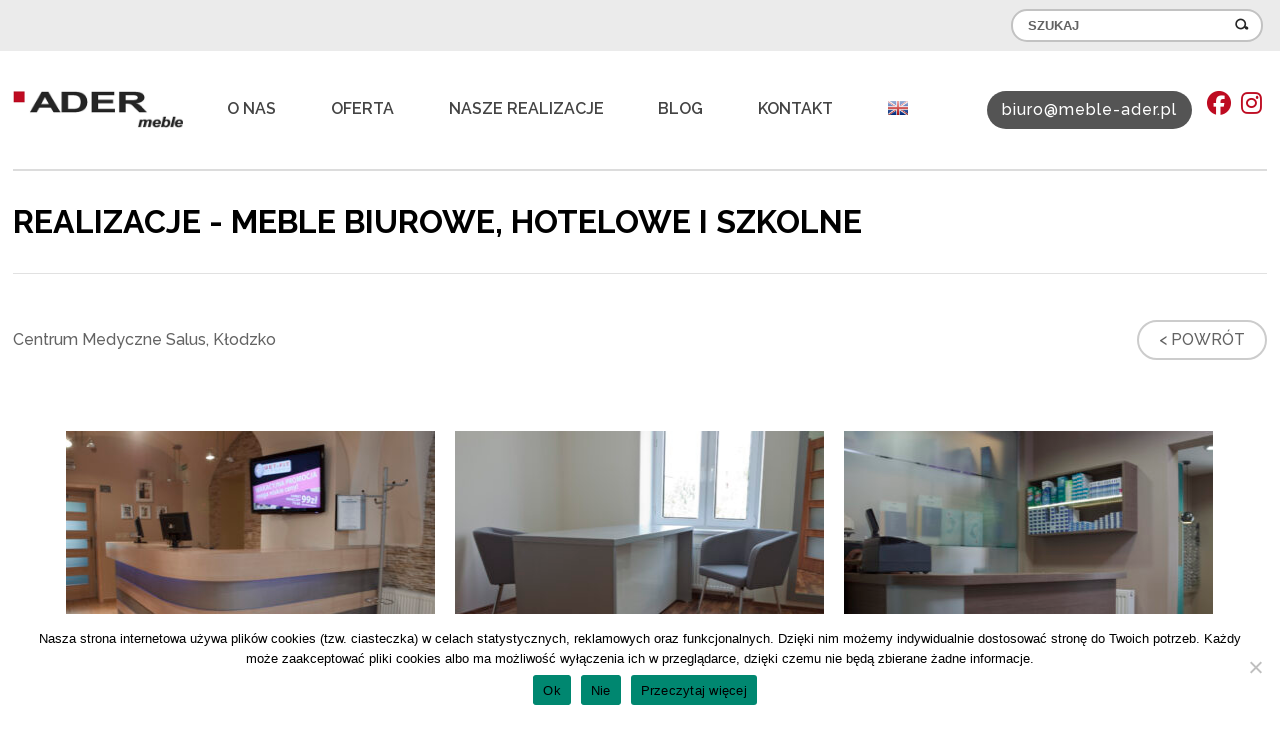

--- FILE ---
content_type: text/html; charset=UTF-8
request_url: https://meble-ader.pl/pl/realizacje/centrum-medyczne-salus-klodzko/
body_size: 12957
content:
<!DOCTYPE html PUBLIC "-//W3C//DTD XHTML 1.0 Transitional//EN" "http://www.w3.org/TR/xhtml1/DTD/xhtml1-transitional.dtd">
<html xmlns="http://www.w3.org/1999/xhtml">
<head lang="utf-8" profile="http://gmpg.org/xfn/11">
 <meta name="description" content="Ader Wrocław oferuje trwałe meble biurowe, hotelowe, restauracyjne, szkolne oraz domowe – szafy wnękowe i kuchnie na wymiar, zobacz zdjęcia z naszych realizacji. Pełnimy funkcję inwestora zastępczego – oferujemy generalne wykończenie i wyposażenie mieszkań, domów i apartamentów. Współpracujemy ze sprawdzonymi ekipami - wykonujemy gładzie, posadzki, malowanie i kompleksowe wyposażenie wnętrz. Z Inwestorami i Podwykonawcami podpisujemy każdorazowo umowy na świadczone usługi. Oferujemy wyposażenie nie tylko na terenie Wrocławia, a również w takich miastach jak: Jelenia Góra, Karpacz, Szklarska Poręba, Wałbrzych, Legnica, Kudowa Zdrój, Kłodzko, Lądek Zdrój i wiele innych na Dolnym Śląsku."/>
<meta http-equiv="Content-Type" content="text/html; charset=UTF-8" />
<meta name="viewport" content="width=device-width, initial-scale=1, maximum-scale=1.0, user-scalable=no" />
<meta name="google-site-verification" content="rojpeGgUMMn6JECBfK4U25QQ4_EyTJk5C03MlHEnEuc" />
<title>Centrum Medyczne Salus, Kłodzko</title>
<link rel="stylesheet" type="text/css" media="all" href="https://meble-ader.pl/wp-content/themes/ader/style.css?1" />
<link href='https://fonts.googleapis.com/css?family=Raleway:400,500,600,700&subset=latin,latin-ext' rel='stylesheet' type='text/css'>
<meta name='robots' content='max-image-preview:large' />
	<style>img:is([sizes="auto" i], [sizes^="auto," i]) { contain-intrinsic-size: 3000px 1500px }</style>
			<script type="text/javascript">
			var ajaxurl = 'https://meble-ader.pl/wp-admin/admin-ajax.php';
		</script>
		<script type="text/javascript">
/* <![CDATA[ */
window._wpemojiSettings = {"baseUrl":"https:\/\/s.w.org\/images\/core\/emoji\/16.0.1\/72x72\/","ext":".png","svgUrl":"https:\/\/s.w.org\/images\/core\/emoji\/16.0.1\/svg\/","svgExt":".svg","source":{"concatemoji":"https:\/\/meble-ader.pl\/wp-includes\/js\/wp-emoji-release.min.js?ver=6.8.3"}};
/*! This file is auto-generated */
!function(s,n){var o,i,e;function c(e){try{var t={supportTests:e,timestamp:(new Date).valueOf()};sessionStorage.setItem(o,JSON.stringify(t))}catch(e){}}function p(e,t,n){e.clearRect(0,0,e.canvas.width,e.canvas.height),e.fillText(t,0,0);var t=new Uint32Array(e.getImageData(0,0,e.canvas.width,e.canvas.height).data),a=(e.clearRect(0,0,e.canvas.width,e.canvas.height),e.fillText(n,0,0),new Uint32Array(e.getImageData(0,0,e.canvas.width,e.canvas.height).data));return t.every(function(e,t){return e===a[t]})}function u(e,t){e.clearRect(0,0,e.canvas.width,e.canvas.height),e.fillText(t,0,0);for(var n=e.getImageData(16,16,1,1),a=0;a<n.data.length;a++)if(0!==n.data[a])return!1;return!0}function f(e,t,n,a){switch(t){case"flag":return n(e,"\ud83c\udff3\ufe0f\u200d\u26a7\ufe0f","\ud83c\udff3\ufe0f\u200b\u26a7\ufe0f")?!1:!n(e,"\ud83c\udde8\ud83c\uddf6","\ud83c\udde8\u200b\ud83c\uddf6")&&!n(e,"\ud83c\udff4\udb40\udc67\udb40\udc62\udb40\udc65\udb40\udc6e\udb40\udc67\udb40\udc7f","\ud83c\udff4\u200b\udb40\udc67\u200b\udb40\udc62\u200b\udb40\udc65\u200b\udb40\udc6e\u200b\udb40\udc67\u200b\udb40\udc7f");case"emoji":return!a(e,"\ud83e\udedf")}return!1}function g(e,t,n,a){var r="undefined"!=typeof WorkerGlobalScope&&self instanceof WorkerGlobalScope?new OffscreenCanvas(300,150):s.createElement("canvas"),o=r.getContext("2d",{willReadFrequently:!0}),i=(o.textBaseline="top",o.font="600 32px Arial",{});return e.forEach(function(e){i[e]=t(o,e,n,a)}),i}function t(e){var t=s.createElement("script");t.src=e,t.defer=!0,s.head.appendChild(t)}"undefined"!=typeof Promise&&(o="wpEmojiSettingsSupports",i=["flag","emoji"],n.supports={everything:!0,everythingExceptFlag:!0},e=new Promise(function(e){s.addEventListener("DOMContentLoaded",e,{once:!0})}),new Promise(function(t){var n=function(){try{var e=JSON.parse(sessionStorage.getItem(o));if("object"==typeof e&&"number"==typeof e.timestamp&&(new Date).valueOf()<e.timestamp+604800&&"object"==typeof e.supportTests)return e.supportTests}catch(e){}return null}();if(!n){if("undefined"!=typeof Worker&&"undefined"!=typeof OffscreenCanvas&&"undefined"!=typeof URL&&URL.createObjectURL&&"undefined"!=typeof Blob)try{var e="postMessage("+g.toString()+"("+[JSON.stringify(i),f.toString(),p.toString(),u.toString()].join(",")+"));",a=new Blob([e],{type:"text/javascript"}),r=new Worker(URL.createObjectURL(a),{name:"wpTestEmojiSupports"});return void(r.onmessage=function(e){c(n=e.data),r.terminate(),t(n)})}catch(e){}c(n=g(i,f,p,u))}t(n)}).then(function(e){for(var t in e)n.supports[t]=e[t],n.supports.everything=n.supports.everything&&n.supports[t],"flag"!==t&&(n.supports.everythingExceptFlag=n.supports.everythingExceptFlag&&n.supports[t]);n.supports.everythingExceptFlag=n.supports.everythingExceptFlag&&!n.supports.flag,n.DOMReady=!1,n.readyCallback=function(){n.DOMReady=!0}}).then(function(){return e}).then(function(){var e;n.supports.everything||(n.readyCallback(),(e=n.source||{}).concatemoji?t(e.concatemoji):e.wpemoji&&e.twemoji&&(t(e.twemoji),t(e.wpemoji)))}))}((window,document),window._wpemojiSettings);
/* ]]> */
</script>
<style id='wp-emoji-styles-inline-css' type='text/css'>

	img.wp-smiley, img.emoji {
		display: inline !important;
		border: none !important;
		box-shadow: none !important;
		height: 1em !important;
		width: 1em !important;
		margin: 0 0.07em !important;
		vertical-align: -0.1em !important;
		background: none !important;
		padding: 0 !important;
	}
</style>
<link rel='stylesheet' id='wp-block-library-css' href='https://meble-ader.pl/wp-includes/css/dist/block-library/style.min.css?ver=6.8.3' type='text/css' media='all' />
<style id='classic-theme-styles-inline-css' type='text/css'>
/*! This file is auto-generated */
.wp-block-button__link{color:#fff;background-color:#32373c;border-radius:9999px;box-shadow:none;text-decoration:none;padding:calc(.667em + 2px) calc(1.333em + 2px);font-size:1.125em}.wp-block-file__button{background:#32373c;color:#fff;text-decoration:none}
</style>
<style id='global-styles-inline-css' type='text/css'>
:root{--wp--preset--aspect-ratio--square: 1;--wp--preset--aspect-ratio--4-3: 4/3;--wp--preset--aspect-ratio--3-4: 3/4;--wp--preset--aspect-ratio--3-2: 3/2;--wp--preset--aspect-ratio--2-3: 2/3;--wp--preset--aspect-ratio--16-9: 16/9;--wp--preset--aspect-ratio--9-16: 9/16;--wp--preset--color--black: #000000;--wp--preset--color--cyan-bluish-gray: #abb8c3;--wp--preset--color--white: #ffffff;--wp--preset--color--pale-pink: #f78da7;--wp--preset--color--vivid-red: #cf2e2e;--wp--preset--color--luminous-vivid-orange: #ff6900;--wp--preset--color--luminous-vivid-amber: #fcb900;--wp--preset--color--light-green-cyan: #7bdcb5;--wp--preset--color--vivid-green-cyan: #00d084;--wp--preset--color--pale-cyan-blue: #8ed1fc;--wp--preset--color--vivid-cyan-blue: #0693e3;--wp--preset--color--vivid-purple: #9b51e0;--wp--preset--gradient--vivid-cyan-blue-to-vivid-purple: linear-gradient(135deg,rgba(6,147,227,1) 0%,rgb(155,81,224) 100%);--wp--preset--gradient--light-green-cyan-to-vivid-green-cyan: linear-gradient(135deg,rgb(122,220,180) 0%,rgb(0,208,130) 100%);--wp--preset--gradient--luminous-vivid-amber-to-luminous-vivid-orange: linear-gradient(135deg,rgba(252,185,0,1) 0%,rgba(255,105,0,1) 100%);--wp--preset--gradient--luminous-vivid-orange-to-vivid-red: linear-gradient(135deg,rgba(255,105,0,1) 0%,rgb(207,46,46) 100%);--wp--preset--gradient--very-light-gray-to-cyan-bluish-gray: linear-gradient(135deg,rgb(238,238,238) 0%,rgb(169,184,195) 100%);--wp--preset--gradient--cool-to-warm-spectrum: linear-gradient(135deg,rgb(74,234,220) 0%,rgb(151,120,209) 20%,rgb(207,42,186) 40%,rgb(238,44,130) 60%,rgb(251,105,98) 80%,rgb(254,248,76) 100%);--wp--preset--gradient--blush-light-purple: linear-gradient(135deg,rgb(255,206,236) 0%,rgb(152,150,240) 100%);--wp--preset--gradient--blush-bordeaux: linear-gradient(135deg,rgb(254,205,165) 0%,rgb(254,45,45) 50%,rgb(107,0,62) 100%);--wp--preset--gradient--luminous-dusk: linear-gradient(135deg,rgb(255,203,112) 0%,rgb(199,81,192) 50%,rgb(65,88,208) 100%);--wp--preset--gradient--pale-ocean: linear-gradient(135deg,rgb(255,245,203) 0%,rgb(182,227,212) 50%,rgb(51,167,181) 100%);--wp--preset--gradient--electric-grass: linear-gradient(135deg,rgb(202,248,128) 0%,rgb(113,206,126) 100%);--wp--preset--gradient--midnight: linear-gradient(135deg,rgb(2,3,129) 0%,rgb(40,116,252) 100%);--wp--preset--font-size--small: 13px;--wp--preset--font-size--medium: 20px;--wp--preset--font-size--large: 36px;--wp--preset--font-size--x-large: 42px;--wp--preset--spacing--20: 0.44rem;--wp--preset--spacing--30: 0.67rem;--wp--preset--spacing--40: 1rem;--wp--preset--spacing--50: 1.5rem;--wp--preset--spacing--60: 2.25rem;--wp--preset--spacing--70: 3.38rem;--wp--preset--spacing--80: 5.06rem;--wp--preset--shadow--natural: 6px 6px 9px rgba(0, 0, 0, 0.2);--wp--preset--shadow--deep: 12px 12px 50px rgba(0, 0, 0, 0.4);--wp--preset--shadow--sharp: 6px 6px 0px rgba(0, 0, 0, 0.2);--wp--preset--shadow--outlined: 6px 6px 0px -3px rgba(255, 255, 255, 1), 6px 6px rgba(0, 0, 0, 1);--wp--preset--shadow--crisp: 6px 6px 0px rgba(0, 0, 0, 1);}:where(.is-layout-flex){gap: 0.5em;}:where(.is-layout-grid){gap: 0.5em;}body .is-layout-flex{display: flex;}.is-layout-flex{flex-wrap: wrap;align-items: center;}.is-layout-flex > :is(*, div){margin: 0;}body .is-layout-grid{display: grid;}.is-layout-grid > :is(*, div){margin: 0;}:where(.wp-block-columns.is-layout-flex){gap: 2em;}:where(.wp-block-columns.is-layout-grid){gap: 2em;}:where(.wp-block-post-template.is-layout-flex){gap: 1.25em;}:where(.wp-block-post-template.is-layout-grid){gap: 1.25em;}.has-black-color{color: var(--wp--preset--color--black) !important;}.has-cyan-bluish-gray-color{color: var(--wp--preset--color--cyan-bluish-gray) !important;}.has-white-color{color: var(--wp--preset--color--white) !important;}.has-pale-pink-color{color: var(--wp--preset--color--pale-pink) !important;}.has-vivid-red-color{color: var(--wp--preset--color--vivid-red) !important;}.has-luminous-vivid-orange-color{color: var(--wp--preset--color--luminous-vivid-orange) !important;}.has-luminous-vivid-amber-color{color: var(--wp--preset--color--luminous-vivid-amber) !important;}.has-light-green-cyan-color{color: var(--wp--preset--color--light-green-cyan) !important;}.has-vivid-green-cyan-color{color: var(--wp--preset--color--vivid-green-cyan) !important;}.has-pale-cyan-blue-color{color: var(--wp--preset--color--pale-cyan-blue) !important;}.has-vivid-cyan-blue-color{color: var(--wp--preset--color--vivid-cyan-blue) !important;}.has-vivid-purple-color{color: var(--wp--preset--color--vivid-purple) !important;}.has-black-background-color{background-color: var(--wp--preset--color--black) !important;}.has-cyan-bluish-gray-background-color{background-color: var(--wp--preset--color--cyan-bluish-gray) !important;}.has-white-background-color{background-color: var(--wp--preset--color--white) !important;}.has-pale-pink-background-color{background-color: var(--wp--preset--color--pale-pink) !important;}.has-vivid-red-background-color{background-color: var(--wp--preset--color--vivid-red) !important;}.has-luminous-vivid-orange-background-color{background-color: var(--wp--preset--color--luminous-vivid-orange) !important;}.has-luminous-vivid-amber-background-color{background-color: var(--wp--preset--color--luminous-vivid-amber) !important;}.has-light-green-cyan-background-color{background-color: var(--wp--preset--color--light-green-cyan) !important;}.has-vivid-green-cyan-background-color{background-color: var(--wp--preset--color--vivid-green-cyan) !important;}.has-pale-cyan-blue-background-color{background-color: var(--wp--preset--color--pale-cyan-blue) !important;}.has-vivid-cyan-blue-background-color{background-color: var(--wp--preset--color--vivid-cyan-blue) !important;}.has-vivid-purple-background-color{background-color: var(--wp--preset--color--vivid-purple) !important;}.has-black-border-color{border-color: var(--wp--preset--color--black) !important;}.has-cyan-bluish-gray-border-color{border-color: var(--wp--preset--color--cyan-bluish-gray) !important;}.has-white-border-color{border-color: var(--wp--preset--color--white) !important;}.has-pale-pink-border-color{border-color: var(--wp--preset--color--pale-pink) !important;}.has-vivid-red-border-color{border-color: var(--wp--preset--color--vivid-red) !important;}.has-luminous-vivid-orange-border-color{border-color: var(--wp--preset--color--luminous-vivid-orange) !important;}.has-luminous-vivid-amber-border-color{border-color: var(--wp--preset--color--luminous-vivid-amber) !important;}.has-light-green-cyan-border-color{border-color: var(--wp--preset--color--light-green-cyan) !important;}.has-vivid-green-cyan-border-color{border-color: var(--wp--preset--color--vivid-green-cyan) !important;}.has-pale-cyan-blue-border-color{border-color: var(--wp--preset--color--pale-cyan-blue) !important;}.has-vivid-cyan-blue-border-color{border-color: var(--wp--preset--color--vivid-cyan-blue) !important;}.has-vivid-purple-border-color{border-color: var(--wp--preset--color--vivid-purple) !important;}.has-vivid-cyan-blue-to-vivid-purple-gradient-background{background: var(--wp--preset--gradient--vivid-cyan-blue-to-vivid-purple) !important;}.has-light-green-cyan-to-vivid-green-cyan-gradient-background{background: var(--wp--preset--gradient--light-green-cyan-to-vivid-green-cyan) !important;}.has-luminous-vivid-amber-to-luminous-vivid-orange-gradient-background{background: var(--wp--preset--gradient--luminous-vivid-amber-to-luminous-vivid-orange) !important;}.has-luminous-vivid-orange-to-vivid-red-gradient-background{background: var(--wp--preset--gradient--luminous-vivid-orange-to-vivid-red) !important;}.has-very-light-gray-to-cyan-bluish-gray-gradient-background{background: var(--wp--preset--gradient--very-light-gray-to-cyan-bluish-gray) !important;}.has-cool-to-warm-spectrum-gradient-background{background: var(--wp--preset--gradient--cool-to-warm-spectrum) !important;}.has-blush-light-purple-gradient-background{background: var(--wp--preset--gradient--blush-light-purple) !important;}.has-blush-bordeaux-gradient-background{background: var(--wp--preset--gradient--blush-bordeaux) !important;}.has-luminous-dusk-gradient-background{background: var(--wp--preset--gradient--luminous-dusk) !important;}.has-pale-ocean-gradient-background{background: var(--wp--preset--gradient--pale-ocean) !important;}.has-electric-grass-gradient-background{background: var(--wp--preset--gradient--electric-grass) !important;}.has-midnight-gradient-background{background: var(--wp--preset--gradient--midnight) !important;}.has-small-font-size{font-size: var(--wp--preset--font-size--small) !important;}.has-medium-font-size{font-size: var(--wp--preset--font-size--medium) !important;}.has-large-font-size{font-size: var(--wp--preset--font-size--large) !important;}.has-x-large-font-size{font-size: var(--wp--preset--font-size--x-large) !important;}
:where(.wp-block-post-template.is-layout-flex){gap: 1.25em;}:where(.wp-block-post-template.is-layout-grid){gap: 1.25em;}
:where(.wp-block-columns.is-layout-flex){gap: 2em;}:where(.wp-block-columns.is-layout-grid){gap: 2em;}
:root :where(.wp-block-pullquote){font-size: 1.5em;line-height: 1.6;}
</style>
<link rel='stylesheet' id='wp-blog-designer-fontawesome-stylesheets-css' href='https://meble-ader.pl/wp-content/plugins/blog-designer//admin/css/fontawesome-all.min.css?ver=1.0' type='text/css' media='all' />
<link rel='stylesheet' id='wp-blog-designer-css-stylesheets-css' href='https://meble-ader.pl/wp-content/plugins/blog-designer/public/css/designer_css.css?ver=1.0' type='text/css' media='all' />
<link rel='stylesheet' id='contact-form-7-css' href='https://meble-ader.pl/wp-content/plugins/contact-form-7/includes/css/styles.css?ver=6.1.2' type='text/css' media='all' />
<link rel='stylesheet' id='cookie-notice-front-css' href='https://meble-ader.pl/wp-content/plugins/cookie-notice/css/front.min.css?ver=2.5.7' type='text/css' media='all' />
<link rel='stylesheet' id='responsive-lightbox-tosrus-css' href='https://meble-ader.pl/wp-content/plugins/responsive-lightbox/assets/tosrus/jquery.tosrus.min.css?ver=2.5.0' type='text/css' media='all' />
<link rel='stylesheet' id='wpos-slick-style-css' href='https://meble-ader.pl/wp-content/plugins/wp-slick-slider-and-image-carousel/assets/css/slick.css?ver=3.7.6' type='text/css' media='all' />
<link rel='stylesheet' id='wpsisac-public-style-css' href='https://meble-ader.pl/wp-content/plugins/wp-slick-slider-and-image-carousel/assets/css/wpsisac-public.css?ver=3.7.6' type='text/css' media='all' />
<script type="text/javascript" src="https://meble-ader.pl/wp-includes/js/jquery/jquery.min.js?ver=3.7.1" id="jquery-core-js"></script>
<script type="text/javascript" src="https://meble-ader.pl/wp-includes/js/jquery/jquery-migrate.min.js?ver=3.4.1" id="jquery-migrate-js"></script>
<script type="text/javascript" src="https://meble-ader.pl/wp-includes/js/imagesloaded.min.js?ver=5.0.0" id="imagesloaded-js"></script>
<script type="text/javascript" src="https://meble-ader.pl/wp-includes/js/masonry.min.js?ver=4.2.2" id="masonry-js"></script>
<script type="text/javascript" src="https://meble-ader.pl/wp-content/plugins/blog-designer/public/js/ticker.min.js?ver=1.0" id="ticker-js"></script>
<script type="text/javascript" src="https://meble-ader.pl/wp-content/plugins/blog-designer/public/js/designer.js?ver=1.0" id="wp-blog-designer-script-js"></script>
<script type="text/javascript" src="https://meble-ader.pl/wp-content/plugins/responsive-lightbox/assets/infinitescroll/infinite-scroll.pkgd.min.js?ver=4.0.1" id="responsive-lightbox-infinite-scroll-js"></script>
<link rel="https://api.w.org/" href="https://meble-ader.pl/wp-json/" /><link rel="EditURI" type="application/rsd+xml" title="RSD" href="https://meble-ader.pl/xmlrpc.php?rsd" />
<meta name="generator" content="WordPress 6.8.3" />
<link rel="canonical" href="https://meble-ader.pl/pl/realizacje/centrum-medyczne-salus-klodzko/" />
<link rel='shortlink' href='https://meble-ader.pl/?p=1602' />
<link rel="alternate" title="oEmbed (JSON)" type="application/json+oembed" href="https://meble-ader.pl/wp-json/oembed/1.0/embed?url=https%3A%2F%2Fmeble-ader.pl%2Fpl%2Frealizacje%2Fcentrum-medyczne-salus-klodzko%2F" />
<link rel="alternate" title="oEmbed (XML)" type="text/xml+oembed" href="https://meble-ader.pl/wp-json/oembed/1.0/embed?url=https%3A%2F%2Fmeble-ader.pl%2Fpl%2Frealizacje%2Fcentrum-medyczne-salus-klodzko%2F&#038;format=xml" />

		<script>
		(function(h,o,t,j,a,r){
			h.hj=h.hj||function(){(h.hj.q=h.hj.q||[]).push(arguments)};
			h._hjSettings={hjid:2564286,hjsv:5};
			a=o.getElementsByTagName('head')[0];
			r=o.createElement('script');r.async=1;
			r.src=t+h._hjSettings.hjid+j+h._hjSettings.hjsv;
			a.appendChild(r);
		})(window,document,'//static.hotjar.com/c/hotjar-','.js?sv=');
		</script>
		    <!-- Google tag (gtag.js) -->
	<script async src="https://www.googletagmanager.com/gtag/js?id=G-BKWE526TJP"></script>
	<script>
	  window.dataLayer = window.dataLayer || [];
	  function gtag(){dataLayer.push(arguments);}
	  gtag('js', new Date());

	  gtag('config', 'G-BKWE526TJP');
	</script>
    <link rel="icon" href="https://meble-ader.pl/wp-content/uploads/2018/09/cropped-AderMeble_logo_podst_72dpi_mod-32x32.jpg" sizes="32x32" />
<link rel="icon" href="https://meble-ader.pl/wp-content/uploads/2018/09/cropped-AderMeble_logo_podst_72dpi_mod-192x192.jpg" sizes="192x192" />
<link rel="apple-touch-icon" href="https://meble-ader.pl/wp-content/uploads/2018/09/cropped-AderMeble_logo_podst_72dpi_mod-180x180.jpg" />
<meta name="msapplication-TileImage" content="https://meble-ader.pl/wp-content/uploads/2018/09/cropped-AderMeble_logo_podst_72dpi_mod-270x270.jpg" />
		<style type="text/css" id="wp-custom-css">
			.lang-item img {
	width:20px;
}

.bd-post-image img {
	height:220px;
	width:auto !important;
}

.blog_header h2 a{
    text-transform: uppercase;
    font-weight: 700 !important;
    font-size: 20px !important;
	line-height:1.3em

}

.blog_template {
	margin-bottom:60px;
}

.referencje-siatka {
	margin-top:60px !important;
}

.referencje-siatka h2 {
	font-size:30px;
	text-align:center;
	width:100%;
	
}


#realizacje .select-box {
    float: none;
}

#realizacje .select-container {
    width: 100%;
}

.home-box {
	 float:left !important;
	min-height:450px

}


.onas-kontakt {
	margin-bottom:50px !important;
}

.bd-metacomments {
	display:none;
}

.lang-item-uk, .lang-item-de {display:none !important;}

.mail {background-color: #545454;}


@media only screen and (max-width: 920px) {
    #menu-footer {
        display: block;
    }
	  #menu-footer li {
    padding: 0px 10px;
    margin: 3px 0px;
}
		</style>
		
<script>
  (function(i,s,o,g,r,a,m){i['GoogleAnalyticsObject']=r;i[r]=i[r]||function(){
  (i[r].q=i[r].q||[]).push(arguments)},i[r].l=1*new Date();a=s.createElement(o),
  m=s.getElementsByTagName(o)[0];a.async=1;a.src=g;m.parentNode.insertBefore(a,m)
  })(window,document,'script','https://www.google-analytics.com/analytics.js','ga');

  ga('create', 'UA-101491078-1', 'auto');
  ga('send', 'pageview');

</script>
</head>
<body>

<!-- begin header -->
<div id="top-bar">
	<div class="container">
	<div class="float-right">
		
		<div class="szukaj">
			<form id="searchform" method="get" action="/">
				<input onfocus="if (this.value == 'Szukaj') {this.value = '';}" onblur="if (this.value == '') {this.value = 'Szukaj';}" value="Szukaj" id="form" name="s" type="text">
				<button type="submit"><img src="https://meble-ader.pl/wp-content/themes/ader/img/lupa.png" /></button>
			</form>
		</div>
        
        
       
		
		<div class="flagi">
				</div>
	
	</div><!-- float-right -->
	</div><!-- container -->
</div><!-- top bar -->
	
	
<div id="header">
	<div class="container">
	
	<div class="row">
		<div class="logo">
			<a href="https://meble-ader.pl"><img alt="Ader Meble" src="https://meble-ader.pl/wp-content/themes/ader/img/logo-new.jpg" /></a>
		</div>
		
		<a id="button-menu" href="#mobile-menu">MENU</a>
		<div class="float-right social-nav">
			<nav id="menu-gora">
			<div class="menu-menu-gorne-container"><ul id="menu-menu-gorne" class="menu"><li id="menu-item-2136" class="menu-item menu-item-type-post_type menu-item-object-page menu-item-2136"><a href="https://meble-ader.pl/pl/o-nas/">O nas</a></li>
<li id="menu-item-724" class="menu-item menu-item-type-post_type menu-item-object-page menu-item-home menu-item-has-children menu-item-724"><a href="https://meble-ader.pl/pl/">Oferta</a>
<ul class="sub-menu">
	<li id="menu-item-318" class="menu-item menu-item-type-post_type menu-item-object-produkty menu-item-has-children menu-item-318"><a href="https://meble-ader.pl/pl/produkty/meble-biurowe/">Meble biurowe</a>
	<ul class="sub-menu">
		<li id="menu-item-2779" class="menu-item menu-item-type-post_type menu-item-object-produkty menu-item-has-children menu-item-2779"><a href="https://meble-ader.pl/pl/produkty/meble-biurowe/stratus-2/">Stratus</a>
		<ul class="sub-menu">
			<li id="menu-item-2778" class="menu-item menu-item-type-post_type menu-item-object-produkty menu-item-has-children menu-item-2778"><a href="https://meble-ader.pl/pl/produkty/meble-biurowe/stratus-2/biurka/">Biurka</a>
			<ul class="sub-menu">
				<li id="menu-item-2791" class="menu-item menu-item-type-post_type menu-item-object-produkty menu-item-2791"><a href="https://meble-ader.pl/pl/produkty/meble-biurowe/stratus-2/biurka/a-2/">Wood – z płyty, bez nawisów</a></li>
				<li id="menu-item-2792" class="menu-item menu-item-type-post_type menu-item-object-produkty menu-item-2792"><a href="https://meble-ader.pl/pl/produkty/meble-biurowe/stratus-2/biurka/b/">Standard</a></li>
				<li id="menu-item-2772" class="menu-item menu-item-type-post_type menu-item-object-produkty menu-item-2772"><a href="https://meble-ader.pl/pl/produkty/meble-biurowe/stratus-2/biurka/c/">Square</a></li>
				<li id="menu-item-2771" class="menu-item menu-item-type-post_type menu-item-object-produkty menu-item-2771"><a href="https://meble-ader.pl/pl/produkty/meble-biurowe/stratus-2/biurka/d/">Diamond</a></li>
			</ul>
</li>
			<li id="menu-item-2793" class="menu-item menu-item-type-post_type menu-item-object-produkty menu-item-has-children menu-item-2793"><a href="https://meble-ader.pl/pl/produkty/meble-biurowe/stratus-2/regaly-2/">Regały</a>
			<ul class="sub-menu">
				<li id="menu-item-2795" class="menu-item menu-item-type-post_type menu-item-object-produkty menu-item-2795"><a href="https://meble-ader.pl/pl/produkty/meble-biurowe/stratus-2/regaly-2/a/">Regały wysokie</a></li>
				<li id="menu-item-2794" class="menu-item menu-item-type-post_type menu-item-object-produkty menu-item-2794"><a href="https://meble-ader.pl/pl/produkty/meble-biurowe/stratus-2/regaly-2/b/">regały niskie i średniej wysokości</a></li>
			</ul>
</li>
			<li id="menu-item-2776" class="menu-item menu-item-type-post_type menu-item-object-produkty menu-item-2776"><a href="https://meble-ader.pl/pl/produkty/meble-biurowe/stratus-2/kontenery/">Kontenery i pomocniki</a></li>
			<li id="menu-item-2775" class="menu-item menu-item-type-post_type menu-item-object-produkty menu-item-2775"><a href="https://meble-ader.pl/pl/produkty/meble-biurowe/stratus-2/stoly-konferencyjne/">Nadstawki i szafki wiszące</a></li>
		</ul>
</li>
		<li id="menu-item-310" class="menu-item menu-item-type-post_type menu-item-object-produkty menu-item-has-children menu-item-310"><a href="https://meble-ader.pl/pl/produkty/meble-biurowe/meble-biurowe-systemowe-i-na-wymiar/">Meble biurowe systemowe i na wymiar</a>
		<ul class="sub-menu">
			<li id="menu-item-311" class="menu-item menu-item-type-post_type menu-item-object-produkty menu-item-311"><a href="https://meble-ader.pl/pl/produkty/meble-biurowe/meble-biurowe-systemowe-i-na-wymiar/evro/">Meble biurowe system Evro</a></li>
			<li id="menu-item-615" class="menu-item menu-item-type-post_type menu-item-object-produkty menu-item-615"><a href="https://meble-ader.pl/pl/produkty/meble-biurowe/meble-biurowe-systemowe-i-na-wymiar/primus/">Primus</a></li>
			<li id="menu-item-718" class="menu-item menu-item-type-post_type menu-item-object-produkty menu-item-718"><a href="https://meble-ader.pl/pl/produkty/meble-biurowe/meble-biurowe-systemowe-i-na-wymiar/toro/">Toro</a></li>
			<li id="menu-item-717" class="menu-item menu-item-type-post_type menu-item-object-produkty menu-item-717"><a href="https://meble-ader.pl/pl/produkty/meble-biurowe/meble-biurowe-systemowe-i-na-wymiar/idea/">Idea</a></li>
		</ul>
</li>
		<li id="menu-item-1277" class="menu-item menu-item-type-post_type menu-item-object-produkty menu-item-1277"><a href="https://meble-ader.pl/pl/produkty/meble-biurowe/biurka-z-regulacja-wysokosci/">Biurka regulowane</a></li>
		<li id="menu-item-1220" class="menu-item menu-item-type-post_type menu-item-object-produkty menu-item-1220"><a href="https://meble-ader.pl/pl/produkty/meble-biurowe/biurka-bench/">Biurka zespolone – 2, 4, 6 osobowe typu BENCH</a></li>
		<li id="menu-item-3037" class="menu-item menu-item-type-post_type menu-item-object-produkty menu-item-has-children menu-item-3037"><a href="https://meble-ader.pl/pl/produkty/meble-biurowe/budki-meble-scianki-i-panele-akustyczne/">Budki, meble, ścianki i panele akustyczne</a>
		<ul class="sub-menu">
			<li id="menu-item-3038" class="menu-item menu-item-type-post_type menu-item-object-produkty menu-item-3038"><a href="https://meble-ader.pl/pl/produkty/meble-biurowe/budki-meble-scianki-i-panele-akustyczne/budki-akustyczne/">Budki akustyczne</a></li>
			<li id="menu-item-3039" class="menu-item menu-item-type-post_type menu-item-object-produkty menu-item-3039"><a href="https://meble-ader.pl/pl/produkty/meble-biurowe/budki-meble-scianki-i-panele-akustyczne/meble-akustyczne/">Meble akustyczne</a></li>
			<li id="menu-item-3040" class="menu-item menu-item-type-post_type menu-item-object-produkty menu-item-3040"><a href="https://meble-ader.pl/pl/produkty/meble-biurowe/budki-meble-scianki-i-panele-akustyczne/scianki-dzialowe-akustyczne/">Ścianki działowe akustyczne</a></li>
			<li id="menu-item-3041" class="menu-item menu-item-type-post_type menu-item-object-produkty menu-item-3041"><a href="https://meble-ader.pl/pl/produkty/meble-biurowe/budki-meble-scianki-i-panele-akustyczne/panele-akustyczne/">Panele akustyczne</a></li>
		</ul>
</li>
		<li id="menu-item-1847" class="menu-item menu-item-type-post_type menu-item-object-produkty menu-item-1847"><a href="https://meble-ader.pl/pl/produkty/meble-biurowe/lockery/">Lockery – szafki skrytkowe</a></li>
		<li id="menu-item-696" class="menu-item menu-item-type-post_type menu-item-object-produkty menu-item-has-children menu-item-696"><a href="https://meble-ader.pl/pl/produkty/meble-biurowe/meble-gabinetowe/">Meble gabinetowe</a>
		<ul class="sub-menu">
			<li id="menu-item-693" class="menu-item menu-item-type-post_type menu-item-object-produkty menu-item-693"><a href="https://meble-ader.pl/pl/produkty/meble-biurowe/meble-gabinetowe/edo/">Edo</a></li>
			<li id="menu-item-694" class="menu-item menu-item-type-post_type menu-item-object-produkty menu-item-694"><a href="https://meble-ader.pl/pl/produkty/meble-biurowe/meble-gabinetowe/horus/">Horus</a></li>
			<li id="menu-item-695" class="menu-item menu-item-type-post_type menu-item-object-produkty menu-item-695"><a href="https://meble-ader.pl/pl/produkty/meble-biurowe/meble-gabinetowe/linus/">Linus</a></li>
		</ul>
</li>
		<li id="menu-item-313" class="menu-item menu-item-type-post_type menu-item-object-produkty menu-item-313"><a href="https://meble-ader.pl/pl/produkty/meble-biurowe/lady-recepcyjne/">Lady recepcyjne</a></li>
	</ul>
</li>
	<li id="menu-item-315" class="menu-item menu-item-type-post_type menu-item-object-produkty menu-item-315"><a href="https://meble-ader.pl/pl/produkty/fotele-i-krzesla/">Fotele biurowe</a></li>
	<li id="menu-item-3056" class="menu-item menu-item-type-post_type menu-item-object-produkty menu-item-has-children menu-item-3056"><a href="https://meble-ader.pl/pl/produkty/meble-szkolne/krzesla-i-stoly-konferencyjne/">Krzesła i stoły konferencyjne</a>
	<ul class="sub-menu">
		<li id="menu-item-2505" class="menu-item menu-item-type-post_type menu-item-object-produkty menu-item-2505"><a href="https://meble-ader.pl/pl/produkty/krzesla-konferencyjne/">Krzesła konferencyjne</a></li>
		<li id="menu-item-314" class="menu-item menu-item-type-post_type menu-item-object-produkty menu-item-314"><a href="https://meble-ader.pl/pl/produkty/meble-biurowe/stoly-konferencyjne/">Stoły konferencyjne</a></li>
	</ul>
</li>
	<li id="menu-item-616" class="menu-item menu-item-type-post_type menu-item-object-produkty menu-item-has-children menu-item-616"><a href="https://meble-ader.pl/pl/produkty/meble-hotelowe/">Meble hotelowe i HoReCa</a>
	<ul class="sub-menu">
		<li id="menu-item-624" class="menu-item menu-item-type-post_type menu-item-object-produkty menu-item-624"><a href="https://meble-ader.pl/pl/produkty/meble-hotelowe/lozka-hotelowe/">Łóżka hotelowe</a></li>
		<li id="menu-item-620" class="menu-item menu-item-type-post_type menu-item-object-produkty menu-item-has-children menu-item-620"><a href="https://meble-ader.pl/pl/produkty/meble-hotelowe/systemy-mebli-hotelowych/">Systemy mebli hotelowych</a>
		<ul class="sub-menu">
			<li id="menu-item-626" class="menu-item menu-item-type-post_type menu-item-object-produkty menu-item-626"><a href="https://meble-ader.pl/pl/produkty/meble-hotelowe/systemy-mebli-hotelowych/megi/">Megi</a></li>
			<li id="menu-item-627" class="menu-item menu-item-type-post_type menu-item-object-produkty menu-item-627"><a href="https://meble-ader.pl/pl/produkty/meble-hotelowe/systemy-mebli-hotelowych/ted/">TED</a></li>
			<li id="menu-item-621" class="menu-item menu-item-type-post_type menu-item-object-produkty menu-item-621"><a href="https://meble-ader.pl/pl/produkty/meble-hotelowe/systemy-mebli-hotelowych/aga/">AGA</a></li>
			<li id="menu-item-623" class="menu-item menu-item-type-post_type menu-item-object-produkty menu-item-623"><a href="https://meble-ader.pl/pl/produkty/meble-hotelowe/systemy-mebli-hotelowych/lena/">Lena</a></li>
			<li id="menu-item-625" class="menu-item menu-item-type-post_type menu-item-object-produkty menu-item-625"><a href="https://meble-ader.pl/pl/produkty/meble-hotelowe/systemy-mebli-hotelowych/mark/">Mark</a></li>
			<li id="menu-item-628" class="menu-item menu-item-type-post_type menu-item-object-produkty menu-item-628"><a href="https://meble-ader.pl/pl/produkty/meble-hotelowe/systemy-mebli-hotelowych/tulia/">TULIA</a></li>
			<li id="menu-item-622" class="menu-item menu-item-type-post_type menu-item-object-produkty menu-item-622"><a href="https://meble-ader.pl/pl/produkty/meble-hotelowe/systemy-mebli-hotelowych/ana/">Ana</a></li>
			<li id="menu-item-629" class="menu-item menu-item-type-post_type menu-item-object-produkty menu-item-629"><a href="https://meble-ader.pl/pl/produkty/meble-hotelowe/systemy-mebli-hotelowych/vera/">VERA</a></li>
		</ul>
</li>
		<li id="menu-item-617" class="menu-item menu-item-type-post_type menu-item-object-produkty menu-item-617"><a href="https://meble-ader.pl/pl/produkty/meble-hotelowe/lady-recepcyjne-i-barowe/">Lada recepcyjna i barowa</a></li>
		<li id="menu-item-619" class="menu-item menu-item-type-post_type menu-item-object-produkty menu-item-619"><a href="https://meble-ader.pl/pl/produkty/meble-hotelowe/meble-restauracyjne/">Meble restauracyjne</a></li>
	</ul>
</li>
	<li id="menu-item-2939" class="menu-item menu-item-type-post_type menu-item-object-produkty menu-item-2939"><a href="https://meble-ader.pl/pl/produkty/meble-hotelowe/lozka-hotelowe/">Łóżka hotelowe</a></li>
	<li id="menu-item-3057" class="menu-item menu-item-type-post_type menu-item-object-produkty menu-item-has-children menu-item-3057"><a href="https://meble-ader.pl/pl/produkty/meble-szkolne/">Meble szkolne</a>
	<ul class="sub-menu">
		<li id="menu-item-3061" class="menu-item menu-item-type-post_type menu-item-object-produkty menu-item-3061"><a href="https://meble-ader.pl/pl/produkty/meble-szkolne/pokoj-nauczycielski/">Pokój nauczycielski</a></li>
		<li id="menu-item-3060" class="menu-item menu-item-type-post_type menu-item-object-produkty menu-item-3060"><a href="https://meble-ader.pl/pl/produkty/meble-szkolne/krzesla-i-stoly-konferencyjne/">Krzesła i stoły konferencyjne</a></li>
		<li id="menu-item-3062" class="menu-item menu-item-type-post_type menu-item-object-produkty menu-item-3062"><a href="https://meble-ader.pl/pl/produkty/meble-szkolne/pomieszczenia-administracyjne/">Pomieszczenia administracyjne i gabinety</a></li>
		<li id="menu-item-3059" class="menu-item menu-item-type-post_type menu-item-object-produkty menu-item-3059"><a href="https://meble-ader.pl/pl/produkty/meble-szkolne/biblioteka/">Biblioteka</a></li>
		<li id="menu-item-3063" class="menu-item menu-item-type-post_type menu-item-object-produkty menu-item-3063"><a href="https://meble-ader.pl/pl/produkty/meble-szkolne/sala-lekcyjna/">Sala lekcyjna</a></li>
		<li id="menu-item-3064" class="menu-item menu-item-type-post_type menu-item-object-produkty menu-item-3064"><a href="https://meble-ader.pl/pl/produkty/meble-szkolne/szatnia/">Szatnia</a></li>
		<li id="menu-item-3058" class="menu-item menu-item-type-post_type menu-item-object-produkty menu-item-3058"><a href="https://meble-ader.pl/pl/produkty/meble-szkolne/aula/">Aula</a></li>
	</ul>
</li>
	<li id="menu-item-2099" class="menu-item menu-item-type-post_type menu-item-object-produkty menu-item-2099"><a href="https://meble-ader.pl/pl/produkty/meble-medyczne/">Meble medyczne</a></li>
</ul>
</li>
<li id="menu-item-736" class="menu-item menu-item-type-post_type menu-item-object-page menu-item-736"><a href="https://meble-ader.pl/pl/realizacje/">Nasze realizacje</a></li>
<li id="menu-item-2039" class="menu-item menu-item-type-post_type menu-item-object-page menu-item-2039"><a href="https://meble-ader.pl/pl/blog/">Blog</a></li>
<li id="menu-item-16" class="menu-item menu-item-type-post_type menu-item-object-page menu-item-16"><a href="https://meble-ader.pl/pl/kontakt/">Kontakt</a></li>
<li id="menu-item-2026-en" class="lang-item lang-item-6 lang-item-en no-translation lang-item-first menu-item menu-item-type-custom menu-item-object-custom menu-item-2026-en"><a href="https://meble-ader.pl/en/" hreflang="en-US" lang="en-US"><img src="/wp-content/polylang/en_US.jpg" alt="English" /></a></li>
<li id="menu-item-2026-uk" class="lang-item lang-item-69 lang-item-uk no-translation menu-item menu-item-type-custom menu-item-object-custom menu-item-2026-uk"><a href="https://meble-ader.pl/uk/" hreflang="uk-UK" lang="uk-UK"><img src="[data-uri]" alt="Українська" width="16" height="11" style="width: 16px; height: 11px;" /></a></li>
</ul></div>			</nav>
			<span class="mail" style="margin-right: 10px;"><a href="mailto:biuro@meble-ader.pl;">biuro@meble-ader.pl</a></span>
						
			<span class="social">
			  <a href="https://www.facebook.com/mebleader" target="_blank">
				<i class="fab fa-facebook" style="border: none; padding: 0px 5px; color: #be0b21; font-size: 24px;"></i>
			  </a>
			</span>
			
			<span class="social">
			  <a href="https://www.instagram.com/meble_ader/" target="_blank">
				<i class="fab fa-instagram" style="border: none; padding: 0 5px; color: #be0b21; font-size: 24px;"></i>
			  </a>
			</span>
			
		</div>
	</div>
	
	</div> <!-- container -->
</div><!-- header -->
<!-- end header -->
<div class="page">
	<div class="container border">
	<h1>Realizacje - meble biurowe, hotelowe i szkolne</h1>
	
	<div id="realizacje">
	<h2>Centrum Medyczne Salus, Kłodzko</h2>
	<div class="wroc"><a href="https://meble-ader.pl/pl/realizacje/">&lt; Powrót</a></div>
		
		
		<style type="text/css">
			#gallery-1 {
				margin: auto;
			}
			#gallery-1 .gallery-item {
				float: left;
				margin-top: 10px;
				text-align: center;
				width: 33%;
			}
			#gallery-1 img {
				border: 2px solid #cfcfcf;
			}
			#gallery-1 .gallery-caption {
				margin-left: 0;
			}
			/* see gallery_shortcode() in wp-includes/media.php */
		</style>
		<div id='gallery-1' class='gallery galleryid-1602 gallery-columns-3 gallery-size-galeria-miniaturka'><dl class='gallery-item'>
			<dt class='gallery-icon landscape'>
				<a href='https://meble-ader.pl/wp-content/uploads/2020/07/lada-recepcyjna-1-800x533.jpg' title="" data-rl_title="" class="rl-gallery-link" data-rl_caption="" data-rel="lightbox-gallery-1"><img fetchpriority="high" decoding="async" width="380" height="280" src="https://meble-ader.pl/wp-content/uploads/2020/07/lada-recepcyjna-1-380x280.jpg" class="attachment-galeria-miniaturka size-galeria-miniaturka" alt="" aria-describedby="gallery-1-1606" srcset="https://meble-ader.pl/wp-content/uploads/2020/07/lada-recepcyjna-1-380x280.jpg 380w, https://meble-ader.pl/wp-content/uploads/2020/07/lada-recepcyjna-1-550x406.jpg 550w" sizes="(max-width: 380px) 100vw, 380px" /></a>
			</dt>
				<dd class='wp-caption-text gallery-caption' id='gallery-1-1606'>
				Lada recepcyjna
				</dd></dl><dl class='gallery-item'>
			<dt class='gallery-icon landscape'>
				<a href='https://meble-ader.pl/wp-content/uploads/2020/07/biurko-gabinetowe-1-800x533.jpg' title="" data-rl_title="" class="rl-gallery-link" data-rl_caption="" data-rel="lightbox-gallery-1"><img decoding="async" width="380" height="280" src="https://meble-ader.pl/wp-content/uploads/2020/07/biurko-gabinetowe-1-380x280.jpg" class="attachment-galeria-miniaturka size-galeria-miniaturka" alt="" aria-describedby="gallery-1-1604" srcset="https://meble-ader.pl/wp-content/uploads/2020/07/biurko-gabinetowe-1-380x280.jpg 380w, https://meble-ader.pl/wp-content/uploads/2020/07/biurko-gabinetowe-1-550x406.jpg 550w" sizes="(max-width: 380px) 100vw, 380px" /></a>
			</dt>
				<dd class='wp-caption-text gallery-caption' id='gallery-1-1604'>
				Biurko gabinetowe
				</dd></dl><dl class='gallery-item'>
			<dt class='gallery-icon portrait'>
				<a href='https://meble-ader.pl/wp-content/uploads/2020/07/lada-recepcyjna-1-1-533x800.jpg' title="" data-rl_title="" class="rl-gallery-link" data-rl_caption="" data-rel="lightbox-gallery-1"><img decoding="async" width="380" height="280" src="https://meble-ader.pl/wp-content/uploads/2020/07/lada-recepcyjna-1-1-380x280.jpg" class="attachment-galeria-miniaturka size-galeria-miniaturka" alt="" aria-describedby="gallery-1-1607" srcset="https://meble-ader.pl/wp-content/uploads/2020/07/lada-recepcyjna-1-1-380x280.jpg 380w, https://meble-ader.pl/wp-content/uploads/2020/07/lada-recepcyjna-1-1-550x406.jpg 550w" sizes="(max-width: 380px) 100vw, 380px" /></a>
			</dt>
				<dd class='wp-caption-text gallery-caption' id='gallery-1-1607'>
				Lada obsługowa
				</dd></dl><br style="clear: both" /><dl class='gallery-item'>
			<dt class='gallery-icon landscape'>
				<a href='https://meble-ader.pl/wp-content/uploads/2020/07/biurko-przeszklane-z-szufladką-800x533.jpg' title="" data-rl_title="" class="rl-gallery-link" data-rl_caption="" data-rel="lightbox-gallery-1"><img loading="lazy" decoding="async" width="380" height="280" src="https://meble-ader.pl/wp-content/uploads/2020/07/biurko-przeszklane-z-szufladką-380x280.jpg" class="attachment-galeria-miniaturka size-galeria-miniaturka" alt="" aria-describedby="gallery-1-1605" srcset="https://meble-ader.pl/wp-content/uploads/2020/07/biurko-przeszklane-z-szufladką-380x280.jpg 380w, https://meble-ader.pl/wp-content/uploads/2020/07/biurko-przeszklane-z-szufladką-550x406.jpg 550w" sizes="auto, (max-width: 380px) 100vw, 380px" /></a>
			</dt>
				<dd class='wp-caption-text gallery-caption' id='gallery-1-1605'>
				Regał przeszklony na okulary
				</dd></dl><dl class='gallery-item'>
			<dt class='gallery-icon landscape'>
				<a href='https://meble-ader.pl/wp-content/uploads/2020/07/biurko-800x533.jpg' title="" data-rl_title="" class="rl-gallery-link" data-rl_caption="" data-rel="lightbox-gallery-1"><img loading="lazy" decoding="async" width="380" height="280" src="https://meble-ader.pl/wp-content/uploads/2020/07/biurko-380x280.jpg" class="attachment-galeria-miniaturka size-galeria-miniaturka" alt="" aria-describedby="gallery-1-1603" srcset="https://meble-ader.pl/wp-content/uploads/2020/07/biurko-380x280.jpg 380w, https://meble-ader.pl/wp-content/uploads/2020/07/biurko-550x406.jpg 550w" sizes="auto, (max-width: 380px) 100vw, 380px" /></a>
			</dt>
				<dd class='wp-caption-text gallery-caption' id='gallery-1-1603'>
				Regał przeszklony na okulary
				</dd></dl><dl class='gallery-item'>
			<dt class='gallery-icon landscape'>
				<a href='https://meble-ader.pl/wp-content/uploads/2020/07/meble-gabinetowe-medyczne-fotel-rozkładany-800x533.jpg' title="" data-rl_title="" class="rl-gallery-link" data-rl_caption="" data-rel="lightbox-gallery-1"><img loading="lazy" decoding="async" width="380" height="280" src="https://meble-ader.pl/wp-content/uploads/2020/07/meble-gabinetowe-medyczne-fotel-rozkładany-380x280.jpg" class="attachment-galeria-miniaturka size-galeria-miniaturka" alt="Gabinety meble medyczne" srcset="https://meble-ader.pl/wp-content/uploads/2020/07/meble-gabinetowe-medyczne-fotel-rozkładany-380x280.jpg 380w, https://meble-ader.pl/wp-content/uploads/2020/07/meble-gabinetowe-medyczne-fotel-rozkładany-550x406.jpg 550w" sizes="auto, (max-width: 380px) 100vw, 380px" /></a>
			</dt></dl><br style="clear: both" /><dl class='gallery-item'>
			<dt class='gallery-icon landscape'>
				<a href='https://meble-ader.pl/wp-content/uploads/2020/07/regał-pzeszklany-na-okulary-zamknięty-800x533.jpg' title="" data-rl_title="" class="rl-gallery-link" data-rl_caption="" data-rel="lightbox-gallery-1"><img loading="lazy" decoding="async" width="380" height="280" src="https://meble-ader.pl/wp-content/uploads/2020/07/regał-pzeszklany-na-okulary-zamknięty-380x280.jpg" class="attachment-galeria-miniaturka size-galeria-miniaturka" alt="" aria-describedby="gallery-1-1610" srcset="https://meble-ader.pl/wp-content/uploads/2020/07/regał-pzeszklany-na-okulary-zamknięty-380x280.jpg 380w, https://meble-ader.pl/wp-content/uploads/2020/07/regał-pzeszklany-na-okulary-zamknięty-550x406.jpg 550w" sizes="auto, (max-width: 380px) 100vw, 380px" /></a>
			</dt>
				<dd class='wp-caption-text gallery-caption' id='gallery-1-1610'>
				Regał przeszklony na okulary zamknięty
				</dd></dl><dl class='gallery-item'>
			<dt class='gallery-icon landscape'>
				<a href='https://meble-ader.pl/wp-content/uploads/2020/07/regał-przeszklany-na-okulary-otwarty-800x533.jpg' title="" data-rl_title="" class="rl-gallery-link" data-rl_caption="" data-rel="lightbox-gallery-1"><img loading="lazy" decoding="async" width="380" height="280" src="https://meble-ader.pl/wp-content/uploads/2020/07/regał-przeszklany-na-okulary-otwarty-380x280.jpg" class="attachment-galeria-miniaturka size-galeria-miniaturka" alt="" aria-describedby="gallery-1-1609" srcset="https://meble-ader.pl/wp-content/uploads/2020/07/regał-przeszklany-na-okulary-otwarty-380x280.jpg 380w, https://meble-ader.pl/wp-content/uploads/2020/07/regał-przeszklany-na-okulary-otwarty-550x406.jpg 550w" sizes="auto, (max-width: 380px) 100vw, 380px" /></a>
			</dt>
				<dd class='wp-caption-text gallery-caption' id='gallery-1-1609'>
				Regał przeszklony na okulary otwarty
				</dd></dl><dl class='gallery-item'>
			<dt class='gallery-icon landscape'>
				<a href='https://meble-ader.pl/wp-content/uploads/2020/07/siedziska-zespolone-800x533.jpg' title="" data-rl_title="" class="rl-gallery-link" data-rl_caption="" data-rel="lightbox-gallery-1"><img loading="lazy" decoding="async" width="380" height="280" src="https://meble-ader.pl/wp-content/uploads/2020/07/siedziska-zespolone-380x280.jpg" class="attachment-galeria-miniaturka size-galeria-miniaturka" alt="" aria-describedby="gallery-1-1611" srcset="https://meble-ader.pl/wp-content/uploads/2020/07/siedziska-zespolone-380x280.jpg 380w, https://meble-ader.pl/wp-content/uploads/2020/07/siedziska-zespolone-550x406.jpg 550w" sizes="auto, (max-width: 380px) 100vw, 380px" /></a>
			</dt>
				<dd class='wp-caption-text gallery-caption' id='gallery-1-1611'>
				Siedziska zespolone
				</dd></dl><br style="clear: both" /><dl class='gallery-item'>
			<dt class='gallery-icon landscape'>
				<a href='https://meble-ader.pl/wp-content/uploads/2020/07/siedzisko-i-oparcie-drewniane-800x533.jpg' title="" data-rl_title="" class="rl-gallery-link" data-rl_caption="" data-rel="lightbox-gallery-1"><img loading="lazy" decoding="async" width="380" height="280" src="https://meble-ader.pl/wp-content/uploads/2020/07/siedzisko-i-oparcie-drewniane-380x280.jpg" class="attachment-galeria-miniaturka size-galeria-miniaturka" alt="" aria-describedby="gallery-1-1612" srcset="https://meble-ader.pl/wp-content/uploads/2020/07/siedzisko-i-oparcie-drewniane-380x280.jpg 380w, https://meble-ader.pl/wp-content/uploads/2020/07/siedzisko-i-oparcie-drewniane-550x406.jpg 550w" sizes="auto, (max-width: 380px) 100vw, 380px" /></a>
			</dt>
				<dd class='wp-caption-text gallery-caption' id='gallery-1-1612'>
				Siedziska zespolone
				</dd></dl><dl class='gallery-item'>
			<dt class='gallery-icon portrait'>
				<a href='https://meble-ader.pl/wp-content/uploads/2020/07/szafki-pod-umywalką-533x800.jpg' title="" data-rl_title="" class="rl-gallery-link" data-rl_caption="" data-rel="lightbox-gallery-1"><img loading="lazy" decoding="async" width="380" height="280" src="https://meble-ader.pl/wp-content/uploads/2020/07/szafki-pod-umywalką-380x280.jpg" class="attachment-galeria-miniaturka size-galeria-miniaturka" alt="" aria-describedby="gallery-1-1613" srcset="https://meble-ader.pl/wp-content/uploads/2020/07/szafki-pod-umywalką-380x280.jpg 380w, https://meble-ader.pl/wp-content/uploads/2020/07/szafki-pod-umywalką-550x406.jpg 550w" sizes="auto, (max-width: 380px) 100vw, 380px" /></a>
			</dt>
				<dd class='wp-caption-text gallery-caption' id='gallery-1-1613'>
				Szafki pod umywalką gabinetową
				</dd></dl><dl class='gallery-item'>
			<dt class='gallery-icon landscape'>
				<a href='https://meble-ader.pl/wp-content/uploads/2020/07/szafki-wieszące-i-wolnostojące-800x533.jpg' title="" data-rl_title="" class="rl-gallery-link" data-rl_caption="" data-rel="lightbox-gallery-1"><img loading="lazy" decoding="async" width="380" height="280" src="https://meble-ader.pl/wp-content/uploads/2020/07/szafki-wieszące-i-wolnostojące-380x280.jpg" class="attachment-galeria-miniaturka size-galeria-miniaturka" alt="" aria-describedby="gallery-1-1614" srcset="https://meble-ader.pl/wp-content/uploads/2020/07/szafki-wieszące-i-wolnostojące-380x280.jpg 380w, https://meble-ader.pl/wp-content/uploads/2020/07/szafki-wieszące-i-wolnostojące-550x406.jpg 550w" sizes="auto, (max-width: 380px) 100vw, 380px" /></a>
			</dt>
				<dd class='wp-caption-text gallery-caption' id='gallery-1-1614'>
				Szafki gabinetowe
				</dd></dl><br style="clear: both" />
		</div>


</div><!-- realizacje div -->
</div><!-- container -->
</div><!-- page -->

<div id="footer">
	<div class="container">
  		<nav id="menu-footer">
			<div class="menu-menu-stopka-container"><ul id="menu-menu-stopka" class="menu"><li id="menu-item-2961" class="menu-item menu-item-type-post_type menu-item-object-page menu-item-home menu-item-2961"><a href="https://meble-ader.pl/pl/">Strona główna</a></li>
<li id="menu-item-2080" class="menu-item menu-item-type-post_type menu-item-object-page menu-item-2080"><a href="https://meble-ader.pl/pl/o-nas/">O nas</a></li>
<li id="menu-item-2075" class="menu-item menu-item-type-post_type menu-item-object-page menu-item-home menu-item-2075"><a href="https://meble-ader.pl/pl/">Oferta</a></li>
<li id="menu-item-2078" class="menu-item menu-item-type-post_type menu-item-object-page menu-item-2078"><a href="https://meble-ader.pl/pl/realizacje/">Realizacje</a></li>
<li id="menu-item-2076" class="menu-item menu-item-type-post_type menu-item-object-page menu-item-2076"><a href="https://meble-ader.pl/pl/blog/">Blog</a></li>
<li id="menu-item-2394" class="menu-item menu-item-type-post_type menu-item-object-page menu-item-privacy-policy menu-item-2394"><a rel="privacy-policy" href="https://meble-ader.pl/pl/polityka-prywatnosci/">Polityka prywatności</a></li>
<li id="menu-item-2079" class="menu-item menu-item-type-post_type menu-item-object-page menu-item-2079"><a href="https://meble-ader.pl/pl/kontakt/">Kontakt</a></li>
<li id="menu-item-2082-en" class="lang-item lang-item-6 lang-item-en no-translation lang-item-first menu-item menu-item-type-custom menu-item-object-custom menu-item-2082-en"><a href="https://meble-ader.pl/en/" hreflang="en-US" lang="en-US"><img src="/wp-content/polylang/en_US.jpg" alt="English" /></a></li>
<li id="menu-item-2082-uk" class="lang-item lang-item-69 lang-item-uk no-translation menu-item menu-item-type-custom menu-item-object-custom menu-item-2082-uk"><a href="https://meble-ader.pl/uk/" hreflang="uk-UK" lang="uk-UK"><img src="[data-uri]" alt="Українська" width="16" height="11" style="width: 16px; height: 11px;" /></a></li>
</ul></div>		</nav>
    		
		<hr />
		
		Siedziba i Biuro Handlowe - ul. Przedświt 18, 54-618 Wrocław, tel: 71 357 13 19, +48 602 333 976 e-mail:biuro@meble-ader.pl <br /><br />
		
		<span class="copy">Copyright Ader Form sp. z o.o. Wszelkie prawa zastrzeżone. Realizacja: Wojoweb</span>
	</div><!-- container -->
</div><!-- footer -->

<script type="text/javascript">
jQuery(document).ready(function ($) {
    // Handler for .ready() called.
    $("#slider a").click(function(){
            $('html, body').animate({
        scrollTop: $('#scroll').offset().top
    }, 'slow');
    });
	});
</script>

<!-- menu mobile -->
<link type="text/css" rel="stylesheet" href="https://meble-ader.pl/wp-content/themes/ader/jquery.mmenu.all.css" />
<script type="text/javascript" src="https://meble-ader.pl/wp-content/themes/ader/js/jquery.mmenu.min.all.js"></script>
<script type="text/javascript">
			jQuery(document).ready(function($){
				$('nav#mobile-menu').mmenu();
			});
</script>
<nav id="mobile-menu">
<div class="menu-menu-gorne-container"><ul id="menu-menu-gorne-1" class="menu"><li class="menu-item menu-item-type-post_type menu-item-object-page menu-item-2136"><a href="https://meble-ader.pl/pl/o-nas/">O nas</a></li>
<li class="menu-item menu-item-type-post_type menu-item-object-page menu-item-home menu-item-has-children menu-item-724"><a href="https://meble-ader.pl/pl/">Oferta</a>
<ul class="sub-menu">
	<li class="menu-item menu-item-type-post_type menu-item-object-produkty menu-item-has-children menu-item-318"><a href="https://meble-ader.pl/pl/produkty/meble-biurowe/">Meble biurowe</a>
	<ul class="sub-menu">
		<li class="menu-item menu-item-type-post_type menu-item-object-produkty menu-item-has-children menu-item-2779"><a href="https://meble-ader.pl/pl/produkty/meble-biurowe/stratus-2/">Stratus</a>
		<ul class="sub-menu">
			<li class="menu-item menu-item-type-post_type menu-item-object-produkty menu-item-has-children menu-item-2778"><a href="https://meble-ader.pl/pl/produkty/meble-biurowe/stratus-2/biurka/">Biurka</a>
			<ul class="sub-menu">
				<li class="menu-item menu-item-type-post_type menu-item-object-produkty menu-item-2791"><a href="https://meble-ader.pl/pl/produkty/meble-biurowe/stratus-2/biurka/a-2/">Wood – z płyty, bez nawisów</a></li>
				<li class="menu-item menu-item-type-post_type menu-item-object-produkty menu-item-2792"><a href="https://meble-ader.pl/pl/produkty/meble-biurowe/stratus-2/biurka/b/">Standard</a></li>
				<li class="menu-item menu-item-type-post_type menu-item-object-produkty menu-item-2772"><a href="https://meble-ader.pl/pl/produkty/meble-biurowe/stratus-2/biurka/c/">Square</a></li>
				<li class="menu-item menu-item-type-post_type menu-item-object-produkty menu-item-2771"><a href="https://meble-ader.pl/pl/produkty/meble-biurowe/stratus-2/biurka/d/">Diamond</a></li>
			</ul>
</li>
			<li class="menu-item menu-item-type-post_type menu-item-object-produkty menu-item-has-children menu-item-2793"><a href="https://meble-ader.pl/pl/produkty/meble-biurowe/stratus-2/regaly-2/">Regały</a>
			<ul class="sub-menu">
				<li class="menu-item menu-item-type-post_type menu-item-object-produkty menu-item-2795"><a href="https://meble-ader.pl/pl/produkty/meble-biurowe/stratus-2/regaly-2/a/">Regały wysokie</a></li>
				<li class="menu-item menu-item-type-post_type menu-item-object-produkty menu-item-2794"><a href="https://meble-ader.pl/pl/produkty/meble-biurowe/stratus-2/regaly-2/b/">regały niskie i średniej wysokości</a></li>
			</ul>
</li>
			<li class="menu-item menu-item-type-post_type menu-item-object-produkty menu-item-2776"><a href="https://meble-ader.pl/pl/produkty/meble-biurowe/stratus-2/kontenery/">Kontenery i pomocniki</a></li>
			<li class="menu-item menu-item-type-post_type menu-item-object-produkty menu-item-2775"><a href="https://meble-ader.pl/pl/produkty/meble-biurowe/stratus-2/stoly-konferencyjne/">Nadstawki i szafki wiszące</a></li>
		</ul>
</li>
		<li class="menu-item menu-item-type-post_type menu-item-object-produkty menu-item-has-children menu-item-310"><a href="https://meble-ader.pl/pl/produkty/meble-biurowe/meble-biurowe-systemowe-i-na-wymiar/">Meble biurowe systemowe i na wymiar</a>
		<ul class="sub-menu">
			<li class="menu-item menu-item-type-post_type menu-item-object-produkty menu-item-311"><a href="https://meble-ader.pl/pl/produkty/meble-biurowe/meble-biurowe-systemowe-i-na-wymiar/evro/">Meble biurowe system Evro</a></li>
			<li class="menu-item menu-item-type-post_type menu-item-object-produkty menu-item-615"><a href="https://meble-ader.pl/pl/produkty/meble-biurowe/meble-biurowe-systemowe-i-na-wymiar/primus/">Primus</a></li>
			<li class="menu-item menu-item-type-post_type menu-item-object-produkty menu-item-718"><a href="https://meble-ader.pl/pl/produkty/meble-biurowe/meble-biurowe-systemowe-i-na-wymiar/toro/">Toro</a></li>
			<li class="menu-item menu-item-type-post_type menu-item-object-produkty menu-item-717"><a href="https://meble-ader.pl/pl/produkty/meble-biurowe/meble-biurowe-systemowe-i-na-wymiar/idea/">Idea</a></li>
		</ul>
</li>
		<li class="menu-item menu-item-type-post_type menu-item-object-produkty menu-item-1277"><a href="https://meble-ader.pl/pl/produkty/meble-biurowe/biurka-z-regulacja-wysokosci/">Biurka regulowane</a></li>
		<li class="menu-item menu-item-type-post_type menu-item-object-produkty menu-item-1220"><a href="https://meble-ader.pl/pl/produkty/meble-biurowe/biurka-bench/">Biurka zespolone – 2, 4, 6 osobowe typu BENCH</a></li>
		<li class="menu-item menu-item-type-post_type menu-item-object-produkty menu-item-has-children menu-item-3037"><a href="https://meble-ader.pl/pl/produkty/meble-biurowe/budki-meble-scianki-i-panele-akustyczne/">Budki, meble, ścianki i panele akustyczne</a>
		<ul class="sub-menu">
			<li class="menu-item menu-item-type-post_type menu-item-object-produkty menu-item-3038"><a href="https://meble-ader.pl/pl/produkty/meble-biurowe/budki-meble-scianki-i-panele-akustyczne/budki-akustyczne/">Budki akustyczne</a></li>
			<li class="menu-item menu-item-type-post_type menu-item-object-produkty menu-item-3039"><a href="https://meble-ader.pl/pl/produkty/meble-biurowe/budki-meble-scianki-i-panele-akustyczne/meble-akustyczne/">Meble akustyczne</a></li>
			<li class="menu-item menu-item-type-post_type menu-item-object-produkty menu-item-3040"><a href="https://meble-ader.pl/pl/produkty/meble-biurowe/budki-meble-scianki-i-panele-akustyczne/scianki-dzialowe-akustyczne/">Ścianki działowe akustyczne</a></li>
			<li class="menu-item menu-item-type-post_type menu-item-object-produkty menu-item-3041"><a href="https://meble-ader.pl/pl/produkty/meble-biurowe/budki-meble-scianki-i-panele-akustyczne/panele-akustyczne/">Panele akustyczne</a></li>
		</ul>
</li>
		<li class="menu-item menu-item-type-post_type menu-item-object-produkty menu-item-1847"><a href="https://meble-ader.pl/pl/produkty/meble-biurowe/lockery/">Lockery – szafki skrytkowe</a></li>
		<li class="menu-item menu-item-type-post_type menu-item-object-produkty menu-item-has-children menu-item-696"><a href="https://meble-ader.pl/pl/produkty/meble-biurowe/meble-gabinetowe/">Meble gabinetowe</a>
		<ul class="sub-menu">
			<li class="menu-item menu-item-type-post_type menu-item-object-produkty menu-item-693"><a href="https://meble-ader.pl/pl/produkty/meble-biurowe/meble-gabinetowe/edo/">Edo</a></li>
			<li class="menu-item menu-item-type-post_type menu-item-object-produkty menu-item-694"><a href="https://meble-ader.pl/pl/produkty/meble-biurowe/meble-gabinetowe/horus/">Horus</a></li>
			<li class="menu-item menu-item-type-post_type menu-item-object-produkty menu-item-695"><a href="https://meble-ader.pl/pl/produkty/meble-biurowe/meble-gabinetowe/linus/">Linus</a></li>
		</ul>
</li>
		<li class="menu-item menu-item-type-post_type menu-item-object-produkty menu-item-313"><a href="https://meble-ader.pl/pl/produkty/meble-biurowe/lady-recepcyjne/">Lady recepcyjne</a></li>
	</ul>
</li>
	<li class="menu-item menu-item-type-post_type menu-item-object-produkty menu-item-315"><a href="https://meble-ader.pl/pl/produkty/fotele-i-krzesla/">Fotele biurowe</a></li>
	<li class="menu-item menu-item-type-post_type menu-item-object-produkty menu-item-has-children menu-item-3056"><a href="https://meble-ader.pl/pl/produkty/meble-szkolne/krzesla-i-stoly-konferencyjne/">Krzesła i stoły konferencyjne</a>
	<ul class="sub-menu">
		<li class="menu-item menu-item-type-post_type menu-item-object-produkty menu-item-2505"><a href="https://meble-ader.pl/pl/produkty/krzesla-konferencyjne/">Krzesła konferencyjne</a></li>
		<li class="menu-item menu-item-type-post_type menu-item-object-produkty menu-item-314"><a href="https://meble-ader.pl/pl/produkty/meble-biurowe/stoly-konferencyjne/">Stoły konferencyjne</a></li>
	</ul>
</li>
	<li class="menu-item menu-item-type-post_type menu-item-object-produkty menu-item-has-children menu-item-616"><a href="https://meble-ader.pl/pl/produkty/meble-hotelowe/">Meble hotelowe i HoReCa</a>
	<ul class="sub-menu">
		<li class="menu-item menu-item-type-post_type menu-item-object-produkty menu-item-624"><a href="https://meble-ader.pl/pl/produkty/meble-hotelowe/lozka-hotelowe/">Łóżka hotelowe</a></li>
		<li class="menu-item menu-item-type-post_type menu-item-object-produkty menu-item-has-children menu-item-620"><a href="https://meble-ader.pl/pl/produkty/meble-hotelowe/systemy-mebli-hotelowych/">Systemy mebli hotelowych</a>
		<ul class="sub-menu">
			<li class="menu-item menu-item-type-post_type menu-item-object-produkty menu-item-626"><a href="https://meble-ader.pl/pl/produkty/meble-hotelowe/systemy-mebli-hotelowych/megi/">Megi</a></li>
			<li class="menu-item menu-item-type-post_type menu-item-object-produkty menu-item-627"><a href="https://meble-ader.pl/pl/produkty/meble-hotelowe/systemy-mebli-hotelowych/ted/">TED</a></li>
			<li class="menu-item menu-item-type-post_type menu-item-object-produkty menu-item-621"><a href="https://meble-ader.pl/pl/produkty/meble-hotelowe/systemy-mebli-hotelowych/aga/">AGA</a></li>
			<li class="menu-item menu-item-type-post_type menu-item-object-produkty menu-item-623"><a href="https://meble-ader.pl/pl/produkty/meble-hotelowe/systemy-mebli-hotelowych/lena/">Lena</a></li>
			<li class="menu-item menu-item-type-post_type menu-item-object-produkty menu-item-625"><a href="https://meble-ader.pl/pl/produkty/meble-hotelowe/systemy-mebli-hotelowych/mark/">Mark</a></li>
			<li class="menu-item menu-item-type-post_type menu-item-object-produkty menu-item-628"><a href="https://meble-ader.pl/pl/produkty/meble-hotelowe/systemy-mebli-hotelowych/tulia/">TULIA</a></li>
			<li class="menu-item menu-item-type-post_type menu-item-object-produkty menu-item-622"><a href="https://meble-ader.pl/pl/produkty/meble-hotelowe/systemy-mebli-hotelowych/ana/">Ana</a></li>
			<li class="menu-item menu-item-type-post_type menu-item-object-produkty menu-item-629"><a href="https://meble-ader.pl/pl/produkty/meble-hotelowe/systemy-mebli-hotelowych/vera/">VERA</a></li>
		</ul>
</li>
		<li class="menu-item menu-item-type-post_type menu-item-object-produkty menu-item-617"><a href="https://meble-ader.pl/pl/produkty/meble-hotelowe/lady-recepcyjne-i-barowe/">Lada recepcyjna i barowa</a></li>
		<li class="menu-item menu-item-type-post_type menu-item-object-produkty menu-item-619"><a href="https://meble-ader.pl/pl/produkty/meble-hotelowe/meble-restauracyjne/">Meble restauracyjne</a></li>
	</ul>
</li>
	<li class="menu-item menu-item-type-post_type menu-item-object-produkty menu-item-2939"><a href="https://meble-ader.pl/pl/produkty/meble-hotelowe/lozka-hotelowe/">Łóżka hotelowe</a></li>
	<li class="menu-item menu-item-type-post_type menu-item-object-produkty menu-item-has-children menu-item-3057"><a href="https://meble-ader.pl/pl/produkty/meble-szkolne/">Meble szkolne</a>
	<ul class="sub-menu">
		<li class="menu-item menu-item-type-post_type menu-item-object-produkty menu-item-3061"><a href="https://meble-ader.pl/pl/produkty/meble-szkolne/pokoj-nauczycielski/">Pokój nauczycielski</a></li>
		<li class="menu-item menu-item-type-post_type menu-item-object-produkty menu-item-3060"><a href="https://meble-ader.pl/pl/produkty/meble-szkolne/krzesla-i-stoly-konferencyjne/">Krzesła i stoły konferencyjne</a></li>
		<li class="menu-item menu-item-type-post_type menu-item-object-produkty menu-item-3062"><a href="https://meble-ader.pl/pl/produkty/meble-szkolne/pomieszczenia-administracyjne/">Pomieszczenia administracyjne i gabinety</a></li>
		<li class="menu-item menu-item-type-post_type menu-item-object-produkty menu-item-3059"><a href="https://meble-ader.pl/pl/produkty/meble-szkolne/biblioteka/">Biblioteka</a></li>
		<li class="menu-item menu-item-type-post_type menu-item-object-produkty menu-item-3063"><a href="https://meble-ader.pl/pl/produkty/meble-szkolne/sala-lekcyjna/">Sala lekcyjna</a></li>
		<li class="menu-item menu-item-type-post_type menu-item-object-produkty menu-item-3064"><a href="https://meble-ader.pl/pl/produkty/meble-szkolne/szatnia/">Szatnia</a></li>
		<li class="menu-item menu-item-type-post_type menu-item-object-produkty menu-item-3058"><a href="https://meble-ader.pl/pl/produkty/meble-szkolne/aula/">Aula</a></li>
	</ul>
</li>
	<li class="menu-item menu-item-type-post_type menu-item-object-produkty menu-item-2099"><a href="https://meble-ader.pl/pl/produkty/meble-medyczne/">Meble medyczne</a></li>
</ul>
</li>
<li class="menu-item menu-item-type-post_type menu-item-object-page menu-item-736"><a href="https://meble-ader.pl/pl/realizacje/">Nasze realizacje</a></li>
<li class="menu-item menu-item-type-post_type menu-item-object-page menu-item-2039"><a href="https://meble-ader.pl/pl/blog/">Blog</a></li>
<li class="menu-item menu-item-type-post_type menu-item-object-page menu-item-16"><a href="https://meble-ader.pl/pl/kontakt/">Kontakt</a></li>
<li class="lang-item lang-item-6 lang-item-en no-translation lang-item-first menu-item menu-item-type-custom menu-item-object-custom menu-item-2026-en"><a href="https://meble-ader.pl/en/" hreflang="en-US" lang="en-US"><img src="/wp-content/polylang/en_US.jpg" alt="English" /></a></li>
<li class="lang-item lang-item-69 lang-item-uk no-translation menu-item menu-item-type-custom menu-item-object-custom menu-item-2026-uk"><a href="https://meble-ader.pl/uk/" hreflang="uk-UK" lang="uk-UK"><img src="[data-uri]" alt="Українська" width="16" height="11" style="width: 16px; height: 11px;" /></a></li>
</ul></div></nav>
<!-- menu mobile end -->
<script type="speculationrules">
{"prefetch":[{"source":"document","where":{"and":[{"href_matches":"\/*"},{"not":{"href_matches":["\/wp-*.php","\/wp-admin\/*","\/wp-content\/uploads\/*","\/wp-content\/*","\/wp-content\/plugins\/*","\/wp-content\/themes\/ader\/*","\/*\\?(.+)"]}},{"not":{"selector_matches":"a[rel~=\"nofollow\"]"}},{"not":{"selector_matches":".no-prefetch, .no-prefetch a"}}]},"eagerness":"conservative"}]}
</script>
<script type="text/javascript" src="https://meble-ader.pl/wp-includes/js/dist/hooks.min.js?ver=4d63a3d491d11ffd8ac6" id="wp-hooks-js"></script>
<script type="text/javascript" src="https://meble-ader.pl/wp-includes/js/dist/i18n.min.js?ver=5e580eb46a90c2b997e6" id="wp-i18n-js"></script>
<script type="text/javascript" id="wp-i18n-js-after">
/* <![CDATA[ */
wp.i18n.setLocaleData( { 'text direction\u0004ltr': [ 'ltr' ] } );
/* ]]> */
</script>
<script type="text/javascript" src="https://meble-ader.pl/wp-content/plugins/contact-form-7/includes/swv/js/index.js?ver=6.1.2" id="swv-js"></script>
<script type="text/javascript" id="contact-form-7-js-translations">
/* <![CDATA[ */
( function( domain, translations ) {
	var localeData = translations.locale_data[ domain ] || translations.locale_data.messages;
	localeData[""].domain = domain;
	wp.i18n.setLocaleData( localeData, domain );
} )( "contact-form-7", {"translation-revision-date":"2025-10-01 13:24:59+0000","generator":"GlotPress\/4.0.1","domain":"messages","locale_data":{"messages":{"":{"domain":"messages","plural-forms":"nplurals=3; plural=(n == 1) ? 0 : ((n % 10 >= 2 && n % 10 <= 4 && (n % 100 < 12 || n % 100 > 14)) ? 1 : 2);","lang":"pl"},"This contact form is placed in the wrong place.":["Ten formularz kontaktowy zosta\u0142 umieszczony w niew\u0142a\u015bciwym miejscu."],"Error:":["B\u0142\u0105d:"]}},"comment":{"reference":"includes\/js\/index.js"}} );
/* ]]> */
</script>
<script type="text/javascript" id="contact-form-7-js-before">
/* <![CDATA[ */
var wpcf7 = {
    "api": {
        "root": "https:\/\/meble-ader.pl\/wp-json\/",
        "namespace": "contact-form-7\/v1"
    }
};
/* ]]> */
</script>
<script type="text/javascript" src="https://meble-ader.pl/wp-content/plugins/contact-form-7/includes/js/index.js?ver=6.1.2" id="contact-form-7-js"></script>
<script type="text/javascript" id="cookie-notice-front-js-before">
/* <![CDATA[ */
var cnArgs = {"ajaxUrl":"https:\/\/meble-ader.pl\/wp-admin\/admin-ajax.php","nonce":"418dbd4111","hideEffect":"fade","position":"bottom","onScroll":false,"onScrollOffset":100,"onClick":false,"cookieName":"cookie_notice_accepted","cookieTime":2592000,"cookieTimeRejected":2592000,"globalCookie":false,"redirection":false,"cache":false,"revokeCookies":false,"revokeCookiesOpt":"automatic"};
/* ]]> */
</script>
<script type="text/javascript" src="https://meble-ader.pl/wp-content/plugins/cookie-notice/js/front.min.js?ver=2.5.7" id="cookie-notice-front-js"></script>
<script type="text/javascript" src="https://meble-ader.pl/wp-content/plugins/responsive-lightbox/assets/tosrus/jquery.tosrus.min.js?ver=2.5.0" id="responsive-lightbox-tosrus-js"></script>
<script type="text/javascript" src="https://meble-ader.pl/wp-includes/js/underscore.min.js?ver=1.13.7" id="underscore-js"></script>
<script type="text/javascript" id="responsive-lightbox-js-before">
/* <![CDATA[ */
var rlArgs = {"script":"tosrus","selector":"lightbox","customEvents":"","activeGalleries":true,"effect":"fade","infinite":true,"keys":true,"autoplay":true,"pauseOnHover":false,"timeout":4000,"pagination":true,"paginationType":"thumbnails","closeOnClick":false,"woocommerce_gallery":false,"ajaxurl":"https:\/\/meble-ader.pl\/wp-admin\/admin-ajax.php","nonce":"293ca62cf9","preview":false,"postId":1602,"scriptExtension":false};
/* ]]> */
</script>
<script type="text/javascript" src="https://meble-ader.pl/wp-content/plugins/responsive-lightbox/js/front.js?ver=2.5.3" id="responsive-lightbox-js"></script>

		<!-- Cookie Notice plugin v2.5.7 by Hu-manity.co https://hu-manity.co/ -->
		<div id="cookie-notice" role="dialog" class="cookie-notice-hidden cookie-revoke-hidden cn-position-bottom" aria-label="Cookie Notice" style="background-color: rgba(255,255,255,1);"><div class="cookie-notice-container" style="color: #000000"><span id="cn-notice-text" class="cn-text-container">Nasza strona internetowa używa plików cookies (tzw. ciasteczka) w celach statystycznych, reklamowych oraz funkcjonalnych. Dzięki nim możemy indywidualnie dostosować stronę do Twoich potrzeb. Każdy może zaakceptować pliki cookies albo ma możliwość wyłączenia ich w przeglądarce, dzięki czemu nie będą zbierane żadne informacje.</span><span id="cn-notice-buttons" class="cn-buttons-container"><button id="cn-accept-cookie" data-cookie-set="accept" class="cn-set-cookie cn-button" aria-label="Ok" style="background-color: #008770">Ok</button><button id="cn-refuse-cookie" data-cookie-set="refuse" class="cn-set-cookie cn-button" aria-label="Nie" style="background-color: #008770">Nie</button><button data-link-url="https://meble-ader.pl/pl/polityka-prywatnosci/" data-link-target="_blank" id="cn-more-info" class="cn-more-info cn-button" aria-label="Przeczytaj więcej" style="background-color: #008770">Przeczytaj więcej</button></span><span id="cn-close-notice" data-cookie-set="accept" class="cn-close-icon" title="Nie"></span></div>
			
		</div>
		<!-- / Cookie Notice plugin -->

--- FILE ---
content_type: text/css
request_url: https://meble-ader.pl/wp-content/themes/ader/style.css?1
body_size: 5117
content:
/*  
Theme Name: MebleAder
Author: Sebastian (sebastian.orzeszek95@gmail.com)
Author URI: http://www.localhost
Description: Styl dla firmy MebleAder
Version: 1.0
*/






html,body,div,span,applet,object,iframe,h1,h2,h3,h4,h5,h6,p,blockquote,pre,a,abbr,acronym,address,big,cite,code,del,dfn,em,font,img,ins,kbd,q,s,samp,small,strike,strong,sub,sup,tt,var,b,u,i,center,dl,dt,dd,ol,ul,li,fieldset,form,label,legend,table,caption,tbody,tfoot,thead,tr,th,td{margin:0;padding:0;border:0;outline:0;font-size:100%;vertical-align:baseline;background:transparent}body{line-height:1}ol,ul{list-style:none}blockquote,q{quotes:none}blockquote:before,blockquote:after,q:before,q:after{content:'';content:none}:focus{outline:0}ins{text-decoration:none}del{text-decoration:line-through}table{border-collapse:collapse;border-spacing:0}

small, .wpcf7-form label {font-size:12px;}
.wpcf7-form label {cursor: pointer;}
input[type="submit"][disabled] {
    cursor: no-drop !important;
    opacity: 0.2 !important;
}
a, a:link, a:visited{
	text-decoration:none;
    color: inherit;
}
p{line-height:1.5;}
img{max-width:100%;}
body {
	background-color: white;
	font-family: 'Raleway', sans-serif;
}
.wow { visibility: hidden; }
.alignright { float: right; }
img.alignright {margin: 5px 0px 1em 1em;}
.alignleft { float: left; }
img.alignleft {margin: 0 1em 1em 0;}
.aligncenter { display: block; margin-left: auto; margin-right: auto; }
.widget_polylang li {
    float: left;
    margin-left: 6px;
}
.widget_polylang img{width: 23px;}

#button-menu{display:none;}

#title-new{
	font-size: 1.7em;
text-transform: uppercase;
margin: -20px 0px 25px 0px;
}

dd.wp-caption-text.gallery-caption {
	padding-top:15px;
}

/*ust glowne end*/

/*bryly*/
#bryly img {
	max-width: 160px;
	min-width: 160px;
	max-height: 160px;
	min-height: 160px;
}
#bryly {
	margin: 45px 0px 22.5px 0px;
}
#bryly h1 {
	font-size: 1em;
	margin: 10px 0px 0px;
}
#bryly h6.zah1{
  font-size: 1em;
	margin: 10px 0px 0px;
  text-transform: uppercase;
}

#bryly .col-4 {
	border: 1px solid rgb(194, 194, 194);
	width: 23%;
	float: left;
	box-sizing: border-box;
	margin: 0px 10px 20px 10px;
}
#bryly .col-5 {
	border: 1px solid rgb(194, 194, 194);
	width: 18.2%;
	float: left;
	box-sizing: border-box;
	margin: 0px 10px 20px 10px;
}
#bryly .info {
background: white;
color: black;
padding: 10px 15px;
line-height: 1.3;
margin-top: 10px;
border-top: 1px solid rgb(194, 194, 194);
}
/*bryly*/

.slide-wrap img {
max-height: 390px;

}
/*pojemniki*/
.container{
	width: 1170px;
	margin: 0px auto;
	
}

.row {
	display: inline-block;
	width: 100%;
}
/*pojemniki*/

/*top bar*/
#top-bar {
	background: #ebebeb;
	padding: 9px 0px;
	overflow: hidden;
}
.float-right {
	float:right;
}
.szukaj, .flagi {
	display: inline-block;
	position: relative;
	list-style: none;
}
.flagi {top: 4px;}
#searchform input{
	width: 230px;
	background: white;
	border: 2px solid #c2c2c2;
	padding: 7px 3px 7px 15px;
	border-radius: 50px;
	color: #636363;
	text-transform: uppercase;
	font-weight: 600;
}
#searchform button{
	background: none;
	border: none;
	position: absolute;
	bottom: 11px;
	right: 8px;
}
/*top bar*/

/*animacje*/
.zoom {
	transition: all 2s;
	-moz-transition: all 2s;
	-webkit-transition: all 2s;
}
.zoom:hover {
	transform: scale(1.20);
}
/*animacje*/

/*galerie*/
.gallery br {
    display: none;
}
.gallery {text-align: center;}
.gallery a {display: block;}
.gallery-icon {overflow: hidden;}
.gallery-item img {
	border: 0 !important;
	transition: all 2s;
	-moz-transition: all 2s;
	-webkit-transition: all 2s;
}
.gallery-item img:hover {
	transform: scale(1.20);
}
.gallery-columns-3 .gallery-item {
	display: inline-block;
	width: 369px !important;
	margin: 15px 10px 10px 10px !important;
	float: none !important;
}
.gallery-columns-2 .gallery-item {
	display: inline-block;
	width: 47% !important;
	margin: 15px 10px 10px 10px !important;
	float: none !important;
}
/*galerie*/

/*header*/
#header {
	margin: 40px 0px;
}
.logo {
	float:left;
}
.logo img {
	max-width: 170px;
}
#menu-gora {
   display: inline-block;
	margin-right: 20px;
	vertical-align: middle;
	text-transform: uppercase;
	font-weight: 600;
}
#menu-gora ul {
     list-style: none;
     float: left;
}
#menu-gora ul > li {
     margin: 0;
     padding: 0;
     float: left; 
     position: relative;
}

#menu-gora ul > li > a {
     padding: 10px; 
     color: #444;
     text-decoration: none;
}

#menu-gora ul > li > a:hover, 
#menu-gora ul > li:hover > a {
     color: rgb(232, 22, 25);
}

#menu-gora ul > li ul {
     padding: 0;
     position: absolute; 
     display: none; 
     left: 0px; 
     top: 28px;
     width: 200px; 
     text-align: left;
     background-color: #fcfcfc;
     border: 1px solid #ccc;
	 text-transform: none;
font-weight: normal;
z-index: 9999999999;
}

#menu-gora ul li:hover > ul {
     display: block;
}

#menu-gora ul > li ul ul {
     left: 200px; 
     top: -1px;
}

#menu-gora ul > li ul li {
     margin: 0; 
     padding: 0;
     position: relative; 
     float: none; 
     height: auto;
}

#menu-gora ul > li ul li a {
     padding: 10px 20px; 
     color: #505050; 
     text-decoration: none;
     display: block;
}

#menu-gora ul > li ul li a:hover,
#menu-gora ul > li ul li:hover > a {
     text-decoration: none;
     color: #fff;
     background-color: rgb(232, 22, 25);
}
/*2nd lev */

.mail, .tel {
background: #be0b21 none repeat scroll 0% 0%;
	padding: 11px 15px;
	border-radius: 100px;
	color: white;
	margin-left: 15px;
	display: inline-block;
	font-weight: 500;
	letter-spacing: 1px;
}
.tel {
	background: rgb(54, 54, 54) none repeat scroll 0% 0%;
	font-weight: 600;
}
.tel img, .social img {vertical-align: middle;}
.social img {
	margin: -5px 0px 0px 10px;
}
/*header*/

/*slider*/
.wpsisac-slick-slider.design-2 .slick-image-slide .slide-wrap .slider-overlay {
    background: rgba(0,0,0,0) !important;
}

#slider-home .wpsisac-slick-slider.design-2 .slick-image-slide .slide-wrap .slider-content {
	top: 30% !important;
	max-height: 500px;
	width: 1170px;
}
#slider {
	margin: 40px 0px 55px 0px;
	text-align:center;
	position: relative;

}
#slider h2 {
text-shadow: 1px 1px 3px rgba(0, 0, 0, 0.7);
font-size: 2.5em;
text-transform: uppercase;
color: white;
}
#slider h3 {
	color: black;
	font-size: 1.9em;
	text-shadow: 1px 1px 5px white;
	line-height: 1.3;
}
#slider h4 {
	text-transform: uppercase;
font-size: 1.5em;
color: rgb(137, 137, 137);
margin-bottom: 16px;
}
#slider h3:after {
	content: '';
	height: 2px;
	background: rgb(196, 196, 196);
	display: block;
	width: 5%;
	margin: 20px auto;
}
#slider p {
	color: black;
	text-shadow: 1px 1px 5px white;
    font-size: 0.9em;
    font-weight: 600;
}
#slider h4 a {
background: none;
padding: 0px;
color: rgb(255, 255, 255);
font-size: unset;
text-shadow: 0px 0px 3px rgba(0, 0, 0, 0.7);
}
#slider h4 a:hover {
	background:none;
}
#slider a {
	cursor:pointer;
	transition: all .5s;
	background: rgb(232, 22, 25) none repeat scroll 0% 0%;
	padding: 10px 20px;
	display: inline-block;
	text-transform: uppercase;
	font-weight: 700;
	color: white;
	font-size: 0.8em;
	border-radius: 50px;
	margin-top: 20px;
}
#slider a:hover {
	background: rgb(221, 51, 53) none repeat scroll 0% 0%;
}
.page-slider .slider-content {
top: 85% !important;
}
.page .gallery {
	margin-top: 45px !important;
}
.slider-txt {
	position: absolute;
	top: 32%;
	z-index: 999;
	width: 100%;
	text-align: center;
}

.tz-style-slider img {
    width: 100%;
    min-height: 400px;
    object-fit: cover;
    object-position: 50% 10%;
    height: 23vw;
}

#slider.tz-style-slider .slick-dots {
    margin-top: 16px !important;
}

#slider img {
	
}
/*slider*/

/*produkty-home*/
#produkty-home h3 {
	text-align: center;
	text-transform: uppercase;
	font-size: 1.3em;
	font-weight: 500;
}
#produkty-home h1.zah3{
  font-size: 1.3em;     
  font-weight: 500;     
  text-align: center;     
  text-transform: uppercase;
  margin:0;
}

#produkty-home hr {
	width: 8%;
	border: 0px none;
	height: 2px;
	background: rgb(203, 203, 203) none repeat scroll 0% 0%;
	margin: 16px auto 30px auto;
}
#produkty-home {
	text-align: center;
}
.home-box {
    display: inline-block;
    width: 33%;
	vertical-align: top;
    text-align: center;
	margin-bottom: 30px;
}
.home-box .hidden {
	max-width: 369px;
	margin: 0 auto;
}
.home-box h1 {
	color: rgb(53, 53, 53);
	text-transform: uppercase;
	font-size: 1.2em;
	margin: 16px 0px;
}
.home-box h6.zah1{
  color: rgb(53, 53, 53);
	text-transform: uppercase;
	font-size: 1.2em;
	margin: 16px 0px;
}
.home-box p.zah1{
  color: rgb(53, 53, 53);
	text-transform: uppercase;
	font-size: 1.2em;
	margin: 16px 0px;
  font-weight: 700;
  line-height: 1;
}
.home-box hr {
	height: 1px !important;
	margin: 16px auto !important;
}
.home-txt {
	color: rgb(80, 80, 80);
	font-size: 0.8em;
}
.home-txt a {
	font-weight: 600;
	color: rgb(231, 29, 43);
}
.hidden {
	overflow: hidden;
}
/*produkty-home*/

/*atuty*/
#atuty {
	background: rgb(248, 248, 248) none repeat scroll 0% 0%;
	display: inline-block;
	width: 100%;
}
.atut-img {
	position: absolute;
	display: inline-block;
	background-image: url('img/zalety-1.jpg');
	height: 350px;
	width: 50%;
	background-repeat: no-repeat;
}
.two-img {
	background-image: url('img/zalety-2.jpg');
	background-position: right center;
	left: 0px;
}
.atut-txt {
	display: inline-block;
	width: 50%;
	padding: 7% 10%;
	box-sizing: border-box;
	height: 350px;
}
.two-txt {
	float: right;
	padding: 5% 10% !important;
}
.atut-txt h2{
	font-size: 2.4em;
	font-weight: 500;
	line-height: 1.2;
}
/*atuty*/

/*footer*/
#footer {
	text-align: center;
	margin: 50px 0px;
	font-size: 0.8em;
	clear: both;
overflow: hidden;
}
#footer hr {
	border: 0;
	height: 1px;
	background: rgb(215, 215, 215);
	margin: 30px 0px;
}
#menu-footer li {
	display: inline-block;
	text-transform: uppercase;
	font-weight: 700;
	color: rgb(59, 59, 59);
	border-right: 2px solid rgb(182, 182, 182);
	padding: 0px 20px;
}
#menu-footer li:last-child {
	border: 0px;
	padding-right: 0px;
}
.copy {
	color: rgb(117, 117, 117);
	font-size: 0.9em;
}
/*footer*/

/*podstrona*/
.border {
	border-top: 2px solid gainsboro;
}
.page p {
    margin: 15px 0px;
	color: rgb(99, 99, 99);
}
.page {margin-bottom: 90px;}
.page h1{
	text-transform: uppercase;
	font-weight: 700;
	font-size: 2em;
	margin: 35px 0px;
}
.page h3 {
	font-size: 1.5em;
}

.page a {color:rgb(228, 37, 71);}
.breadcrumbs {
text-align: left;
border-bottom: 1px solid rgb(235, 235, 235);
padding: 10px 0px;
margin: 10px 0px -22px;
color: #7f2324;
border-top: 1px solid rgb(235, 235, 235);
}
.breadcrumbs a {
	color: black;
}
/*podstrona*/

/*kontakt*/

.textform{
	text-transform:none !important;
}

img#pointer, img#tel{
	float: left;
}
img#pointer {
	margin: 0px 13px 170px 0px;
}
img#tel {
margin: 10px 13px 115px 0px;
}
img#mail {
	margin: 0px 13px 0px 0px;
	vertical-align: middle;
}
.col-info-kontakt {
	width: 35%;
	float: left;
}
.col-formularz {
	display: inline-block;
	width: 65%;
}
input.wpcf7-text {
width: 100%;
border: 1px solid rgb(211, 210, 214);
padding: 10px 20px;
border-radius: 100px;
box-sizing: border-box;
text-transform: uppercase;
font-weight: 600;
}
textarea.wpcf7-textarea {
	font-weight: 600;
	width: 100%;
	border: 1px solid rgb(211, 210, 214);
	padding: 15px 10px;
	border-radius: 15px;
	box-sizing: border-box;
	text-transform: uppercase;
	font-family: "Raleway",sans-serif;
	font-size: 13px;
}
input.wpcf7-submit {
	border: 0px none;
background: white none repeat scroll 0% 0%;
color: rgb(219, 28, 50);
font-size: 1em;
font-weight: 600;
float: right;
}
div.wpcf7-validation-errors {
    border-top: 1px solid rgb(225, 225, 228) !important;
    padding-top: 25px !important;
    text-align: center;
}
.imie {
	float: left;
	width: 50%;
	padding-right: 10px;
	box-sizing: border-box;
}
.adres {
	width: 50%;
	display: inline-block;
	padding-left: 10px;
	box-sizing: border-box;
}
#dane-formularz {
	overflow: hidden;
	margin-bottom:50px;
}
/*kontakt*/

/*realizacje*/
.select-container {
	margin: 0 auto;
	width:80%;
}
.select-box {
    box-sizing: border-box;
    float: left;
    width: 50%;
    padding-right: 20px;
}
.zobacz-box {
	width: 50%;
	display: inline-block;
	border: 2px solid #e81619;
	border-radius: 100px;
	text-transform: uppercase;
	font-weight: 600;
	padding: 14px 10px;
	text-align: center;
	box-sizing: border-box;
}
#realizacje {
	border-top: 1px solid rgb(225, 225, 225);
	padding-top: 35px;
}
#realizacje h2 {
	color: rgb(99, 99, 99);
	margin: 23px 0px;
	font-weight: 500;
	display:inline-block;
}
#realizacje select {
	border: 1px solid rgb(228, 228, 228);
	border-radius: 100px;
	color: rgb(99, 99, 99);
	font-style: italic;
	font-size: 15px;
	padding: 14px 10px;
	width:100%;
}
#realizacje a {
	color: rgb(99, 99, 99);
}
#realizacje a:hover {
	color: rgb(47, 46, 46);
}
#realizacje h3 {
	margin: 50px 0px;
	font-size: 1em;
	color: rgb(99, 99, 99);
	font-weight: normal;
}
#realizacje ul {
	list-style: inside;
	color: #e81619;
}
#realizacje li {
	margin-bottom: 13px;
}
.wroc {
	float: right;
	border: 2px solid rgb(204, 204, 204);
	padding: 10px 20px;
	border-radius: 100px;
	text-transform: uppercase;
	font-weight: 500;
	cursor: pointer;
	margin-top: 11px;
}
#realizacje .box{

}

#realizacje .box ul{
	float: left;
	width: 330px;
	list-style: outside;
	margin-left: 30px;
	height: 500px;
	overflow: auto;
}

#realizacje .box ul li{
	line-height: 1.3;
}
#realizacje .box ul li a{
	font-size: 13px;
	display: flex;
	align-items: center;
}
#realizacje .box ul li a img{
	height: 21px;
	max-width: 21px;
	margin-right: 5px;
}

#realizacje .box ul li.active{
	font-weight: bold;
}

#realizacje .box:after{
	content: "";
	display: block;
	clear: both;
}
#map-wrap{
	float: right;
	width: calc(100% - 380px);
	height: 500px;
	background: #ccc;
}
/*realizacje*/

/*meble-pracownicze*/
.pobrane ul {
	text-align: left;
	margin: 0px auto;
	width: 50%;
}
.pobrane li {
	margin-bottom: 15px;
}
.pobrane li:before {
	content: '';
	background-image: url('img/pobrane.png');
	display: inline-block;
	height: 16px;
	width: 14px;
	margin: 10px 10px -2px 0px;
}

/*meble-pracownicze*/

/*menu oferta*/
#menu-oferta li {
display:inline-block;
margin-right:15px;
}
#menu-oferta li a {
color: rgb(137, 137, 137);
}
#menu-oferta {
display: inline-block;
width: 100%;
margin: 0px 0px 6px;
}
.align {
	width: 100%;
	margin: -10px auto;
}
#menu-oferta .current-menu-item a, #menu-oferta .current-produkty-ancestor a {
	color:#7f2324;
}
.tit {
	color: #7f2324;
	font-weight: bold;
}
/*menu oferta*/

.mathcaptcha-982{
	width: 100%;
    display: block;
	text-align: right;
}

.mathcaptcha-982 span{
	margin-left: 2px;
	margin-right: 2px;
}

.mathcaptcha-982 input{
	border: 1px solid rgb(211, 210, 214);
    padding: 10px 20px;
    border-radius: 100px;
    box-sizing: border-box;
    text-transform: uppercase;
    font-weight: 600;
}

/*Szablon wynikow wyszukiwania*/
.search-excerpt {
  display: -webkit-box;
  -webkit-line-clamp: 2;
  -webkit-box-orient: vertical;
  overflow: hidden;
  text-overflow: ellipsis;
  margin-top: -25px;
}

/* Produkty */
.slick-image-slide {
	width: 100%;
}
.slick-image-slide img {
	margin:auto;
}

/*RWD*/
@media only screen and (max-width: 1180px){
.container{width:98%;}	
}

@media only screen and (max-width: 1010px){
#menu-gora li {margin-right: 15px;}
#menu-gora {margin-right: 0;}
.mail, .tel {margin-left: 4px;}
.social img {margin: -5px 0px 0px 4px;}
}

@media only screen and (max-width: 920px){
#menu-gora {display:none;}
#button-menu{
	padding: 11px 15px;
	border-radius: 100px;
	color: white;
	margin-left: 15px;
	display:inline-block;
	background: rgb(54, 54, 54) none repeat scroll 0% 0%;
	font-weight: 600;
	}
#menu-footer {display:none;}	
}

@media only screen and (max-width: 815px){
	.home-box {width: 49%;}
	.atut-txt h2 {
    font-size: 1.5em;
	}
	.atut-txt {
		height: 200px;
		padding: 7% 5%;
	}
	.atut-img {
		height: 200px;
	}
	
	#realizacje .box{
		display: flex;
		flex-direction: column;
	}
	
	#realizacje .box ul{
		width: 100%;
	}
	
	#map-wrap{
		width: 100%;
	}
}

@media only screen and (max-width: 799px){
	img#pointer, img#tel, img#mail {
    margin: 0;
	float: none;
	}
	.col-info-kontakt {
    width: 100%;
    float: none;
    text-align: center;
	}
	.col-formularz {
		width: 100%;
	}
}


@media only screen and (max-width: 700px){
	.logo {
		display: block;
		float: none;
		text-align: center;
		margin: 25px 0px;
	}
	#header {margin: 0px 0px 40px;}
	.float-right {
    float: none;
    display: block;
    text-align: center;
	}
	#button-menu{ 
	display: block;
	text-align: center;
	width: 80px;
	margin: 0px auto 10px;
	}
}

@media only screen and (max-width: 600px){
	#slider {display:none;}
}

@media only screen and (max-width: 500px){
	.home-box {width: 100%;}
	
}

@media only screen and (max-width: 430px){
	.social {display:none;}
}

@media only screen and (max-width: 400px){
	.atut-txt {
	width: 100%;
    text-align: center;
    height: 100%;
	}
	.atut-img {
	height: 150px;
	position: relative;
	width: 100%;
	background-size: 100% 100%;
	}
	.home-txt p, .home-txt br {
		display:none;
	}
}

@media only screen and (max-width: 350px){
	.mail {display: none;}
	.tel {background: rgb(232, 22, 25) none repeat scroll 0% 0%;}
}

/*RWD*/

/* Zmiana szerokosci na 1750px i 4 kolumny */
.container {
  width: 1750px !important;
  max-width: 98% !important;
}

@media only screen and (max-width: 1550px) {
	.home-box .hidden {
		max-width: 96% !important;
	}
}

.home-box {
    width: 25% !important;
	min-height: 490px !important; /*drobna poprawka*/
}

@media only screen and (max-width: 890px) {
    .home-box {
        width: 49% !important;
    }
}
/* Zmiana szerokosci na 1750px i 4 kolumny - koniec*/

/* Przypięcie menu */
@media only screen and (min-width: 700px) {
	#header {
	  position: sticky;
	  top: 0;
	  z-index: 1000; 
	  background-color: white; 
	  margin: 0px;
	  padding: 40px 0;
	}
	#slider {
	  margin-top: 0px; /* poprawka dla slidera w zwiazku z przypieciem*/
	} 
	.breadcrumbs {
		margin-bottom: 30px; /* poprawka na stronach w zwiazku z przypieciem*/
	}
}
@media only screen and (max-width: 699px) {
	#header {
	  position: sticky;
	  top: 0;
	  z-index: 1000; 
	  background-color: white; 
	  margin: 0px;
	  padding: 0;
	}
	.social-nav {
	  display:none;
	} 
}
/* Przypięcie menu - koniec*/


/* ZMIANA USTAWIEŃ MENU */
@media only screen and (min-width: 1030px) {
	.row {
	display: flex;
	}
	.social-nav {
	  flex: 1;
	  display: flex;
	}

	#menu-gora {
	   flex: 1;
	}
	#menu-gora .menu-menu-gorne-container {
	  display: flex;
	  margin-top: 10px;
	}

	#menu-gora ul {
	   display: flex;
	  justify-content: space-evenly;
	  flex: 1;
	}
	
	.sub-menu {
		width:305px !important;
	}
	#menu-gora ul.sub-menu > li {
			font-size: 1rem !important;
		letter-spacing: 0px !important;
	}
	#menu-gora ul > li ul ul {
     left: 300px; 
     top: -1px;
	}
	#menu-gora ul > li ul li a {
	padding: 12px 20px !important;
	}
}

@media only screen and (min-width: 1390px) {
	#menu-gora ul > li {
	  font-size: 1.3rem !important;
	  letter-spacing: 4px;
	}
}
/* ZMIANA USTAWIEŃ MENU - koniec*/

--- FILE ---
content_type: text/plain
request_url: https://www.google-analytics.com/j/collect?v=1&_v=j102&a=305866582&t=pageview&_s=1&dl=https%3A%2F%2Fmeble-ader.pl%2Fpl%2Frealizacje%2Fcentrum-medyczne-salus-klodzko%2F&ul=en-us%40posix&dt=Centrum%20Medyczne%20Salus%2C%20K%C5%82odzko&sr=1280x720&vp=1280x720&_u=IADAAEABAAAAACAAI~&jid=1019755485&gjid=97465686&cid=2037115085.1768819459&tid=UA-101491078-1&_gid=1157236858.1768819460&_r=1&_slc=1&z=163702647
body_size: -563
content:
2,cG-NHC2HC8QR8